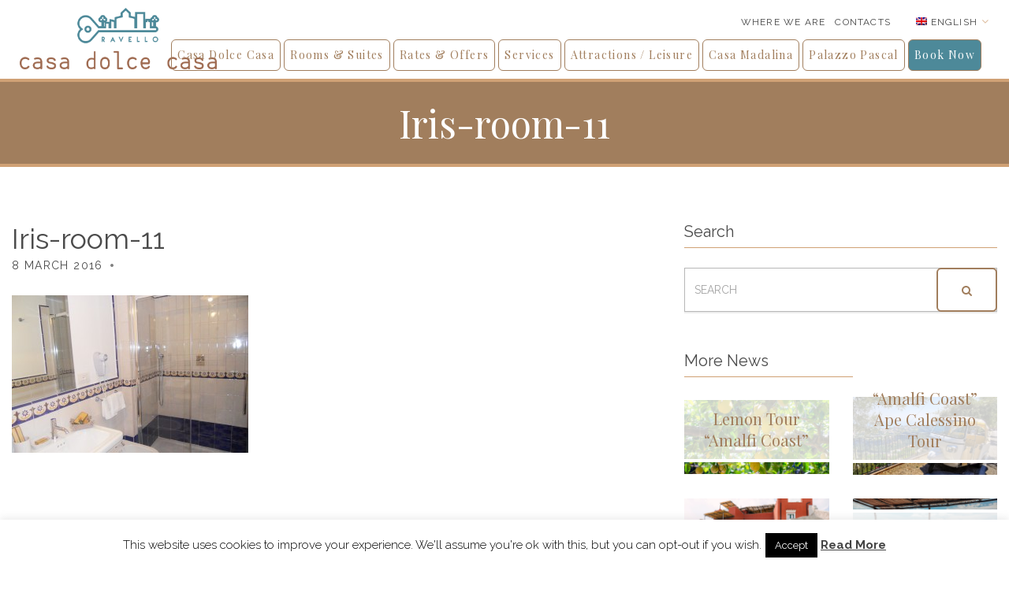

--- FILE ---
content_type: text/html; charset=UTF-8
request_url: https://www.ravelloapartments.com/room/iris/iris-room-11-2-2/
body_size: 10106
content:
<!doctype html>
<html lang="en-US">
<head>
	<meta charset="UTF-8">
	<meta name="viewport" content="width=device-width, initial-scale=1">

		<!--[if lt IE 9]><script src="http://html5shim.googlecode.com/svn/trunk/html5.js"></script><![endif]-->
	<meta name='robots' content='index, follow, max-image-preview:large, max-snippet:-1, max-video-preview:-1' />
<link rel="alternate" hreflang="en-us" href="https://www.ravelloapartments.com/room/iris/iris-room-11-2-2/" />
<link rel="alternate" hreflang="it-it" href="https://www.ravelloapartments.it/iris-room-11-2/" />
<link rel="alternate" hreflang="x-default" href="https://www.ravelloapartments.it/iris-room-11-2/" />

	<!-- This site is optimized with the Yoast SEO plugin v19.13 - https://yoast.com/wordpress/plugins/seo/ -->
	<title>Iris-room-11 - Ravello Apartments</title>
	<link rel="canonical" href="https://www.ravelloapartments.com/room/iris/iris-room-11-2-2/" />
	<meta property="og:locale" content="en_US" />
	<meta property="og:type" content="article" />
	<meta property="og:title" content="Iris-room-11 - Ravello Apartments" />
	<meta property="og:url" content="https://www.ravelloapartments.com/room/iris/iris-room-11-2-2/" />
	<meta property="og:site_name" content="Ravello Apartments" />
	<meta property="og:image" content="https://www.ravelloapartments.com/room/iris/iris-room-11-2-2/" />
	<meta property="og:image:width" content="1920" />
	<meta property="og:image:height" content="1280" />
	<meta property="og:image:type" content="image/jpeg" />
	<meta name="twitter:card" content="summary_large_image" />
	<script type="application/ld+json" class="yoast-schema-graph">{"@context":"https://schema.org","@graph":[{"@type":"WebPage","@id":"https://www.ravelloapartments.com/room/iris/iris-room-11-2-2/","url":"https://www.ravelloapartments.com/room/iris/iris-room-11-2-2/","name":"Iris-room-11 - Ravello Apartments","isPartOf":{"@id":"https://www.ravelloapartments.com/#website"},"primaryImageOfPage":{"@id":"https://www.ravelloapartments.com/room/iris/iris-room-11-2-2/#primaryimage"},"image":{"@id":"https://www.ravelloapartments.com/room/iris/iris-room-11-2-2/#primaryimage"},"thumbnailUrl":"https://www.ravelloapartments.com/wp-content/uploads/2016/02/Iris-room-11.jpg","datePublished":"2016-03-08T15:40:01+00:00","dateModified":"2016-03-08T15:40:01+00:00","breadcrumb":{"@id":"https://www.ravelloapartments.com/room/iris/iris-room-11-2-2/#breadcrumb"},"inLanguage":"en-US","potentialAction":[{"@type":"ReadAction","target":["https://www.ravelloapartments.com/room/iris/iris-room-11-2-2/"]}]},{"@type":"ImageObject","inLanguage":"en-US","@id":"https://www.ravelloapartments.com/room/iris/iris-room-11-2-2/#primaryimage","url":"https://www.ravelloapartments.com/wp-content/uploads/2016/02/Iris-room-11.jpg","contentUrl":"https://www.ravelloapartments.com/wp-content/uploads/2016/02/Iris-room-11.jpg","width":1920,"height":1280},{"@type":"BreadcrumbList","@id":"https://www.ravelloapartments.com/room/iris/iris-room-11-2-2/#breadcrumb","itemListElement":[{"@type":"ListItem","position":1,"name":"Home","item":"https://www.ravelloapartments.com/"},{"@type":"ListItem","position":2,"name":"Iris","item":"https://www.ravelloapartments.com/room/iris/"},{"@type":"ListItem","position":3,"name":"Iris-room-11"}]},{"@type":"WebSite","@id":"https://www.ravelloapartments.com/#website","url":"https://www.ravelloapartments.com/","name":"Ravello Apartments","description":"Your accommodation in Ravello","potentialAction":[{"@type":"SearchAction","target":{"@type":"EntryPoint","urlTemplate":"https://www.ravelloapartments.com/?s={search_term_string}"},"query-input":"required name=search_term_string"}],"inLanguage":"en-US"}]}</script>
	<!-- / Yoast SEO plugin. -->


<link rel='dns-prefetch' href='//www.ravelloapartments.it' />
<link rel='dns-prefetch' href='//maps.googleapis.com' />
<link rel='dns-prefetch' href='//s.w.org' />
<link rel="alternate" type="application/rss+xml" title="Ravello Apartments &raquo; Feed" href="https://www.ravelloapartments.com/feed/" />
<link rel="alternate" type="application/rss+xml" title="Ravello Apartments &raquo; Comments Feed" href="https://www.ravelloapartments.com/comments/feed/" />
<script type="text/javascript">
window._wpemojiSettings = {"baseUrl":"https:\/\/s.w.org\/images\/core\/emoji\/13.1.0\/72x72\/","ext":".png","svgUrl":"https:\/\/s.w.org\/images\/core\/emoji\/13.1.0\/svg\/","svgExt":".svg","source":{"concatemoji":"https:\/\/www.ravelloapartments.com\/wp-includes\/js\/wp-emoji-release.min.js"}};
/*! This file is auto-generated */
!function(e,a,t){var n,r,o,i=a.createElement("canvas"),p=i.getContext&&i.getContext("2d");function s(e,t){var a=String.fromCharCode;p.clearRect(0,0,i.width,i.height),p.fillText(a.apply(this,e),0,0);e=i.toDataURL();return p.clearRect(0,0,i.width,i.height),p.fillText(a.apply(this,t),0,0),e===i.toDataURL()}function c(e){var t=a.createElement("script");t.src=e,t.defer=t.type="text/javascript",a.getElementsByTagName("head")[0].appendChild(t)}for(o=Array("flag","emoji"),t.supports={everything:!0,everythingExceptFlag:!0},r=0;r<o.length;r++)t.supports[o[r]]=function(e){if(!p||!p.fillText)return!1;switch(p.textBaseline="top",p.font="600 32px Arial",e){case"flag":return s([127987,65039,8205,9895,65039],[127987,65039,8203,9895,65039])?!1:!s([55356,56826,55356,56819],[55356,56826,8203,55356,56819])&&!s([55356,57332,56128,56423,56128,56418,56128,56421,56128,56430,56128,56423,56128,56447],[55356,57332,8203,56128,56423,8203,56128,56418,8203,56128,56421,8203,56128,56430,8203,56128,56423,8203,56128,56447]);case"emoji":return!s([10084,65039,8205,55357,56613],[10084,65039,8203,55357,56613])}return!1}(o[r]),t.supports.everything=t.supports.everything&&t.supports[o[r]],"flag"!==o[r]&&(t.supports.everythingExceptFlag=t.supports.everythingExceptFlag&&t.supports[o[r]]);t.supports.everythingExceptFlag=t.supports.everythingExceptFlag&&!t.supports.flag,t.DOMReady=!1,t.readyCallback=function(){t.DOMReady=!0},t.supports.everything||(n=function(){t.readyCallback()},a.addEventListener?(a.addEventListener("DOMContentLoaded",n,!1),e.addEventListener("load",n,!1)):(e.attachEvent("onload",n),a.attachEvent("onreadystatechange",function(){"complete"===a.readyState&&t.readyCallback()})),(n=t.source||{}).concatemoji?c(n.concatemoji):n.wpemoji&&n.twemoji&&(c(n.twemoji),c(n.wpemoji)))}(window,document,window._wpemojiSettings);
</script>
<style type="text/css">
img.wp-smiley,
img.emoji {
	display: inline !important;
	border: none !important;
	box-shadow: none !important;
	height: 1em !important;
	width: 1em !important;
	margin: 0 0.07em !important;
	vertical-align: -0.1em !important;
	background: none !important;
	padding: 0 !important;
}
</style>
	<link rel='stylesheet' id='wp-block-library-css'  href='https://www.ravelloapartments.com/wp-includes/css/dist/block-library/style.min.css' type='text/css' media='all' />
<style id='global-styles-inline-css' type='text/css'>
body{--wp--preset--color--black: #000000;--wp--preset--color--cyan-bluish-gray: #abb8c3;--wp--preset--color--white: #ffffff;--wp--preset--color--pale-pink: #f78da7;--wp--preset--color--vivid-red: #cf2e2e;--wp--preset--color--luminous-vivid-orange: #ff6900;--wp--preset--color--luminous-vivid-amber: #fcb900;--wp--preset--color--light-green-cyan: #7bdcb5;--wp--preset--color--vivid-green-cyan: #00d084;--wp--preset--color--pale-cyan-blue: #8ed1fc;--wp--preset--color--vivid-cyan-blue: #0693e3;--wp--preset--color--vivid-purple: #9b51e0;--wp--preset--gradient--vivid-cyan-blue-to-vivid-purple: linear-gradient(135deg,rgba(6,147,227,1) 0%,rgb(155,81,224) 100%);--wp--preset--gradient--light-green-cyan-to-vivid-green-cyan: linear-gradient(135deg,rgb(122,220,180) 0%,rgb(0,208,130) 100%);--wp--preset--gradient--luminous-vivid-amber-to-luminous-vivid-orange: linear-gradient(135deg,rgba(252,185,0,1) 0%,rgba(255,105,0,1) 100%);--wp--preset--gradient--luminous-vivid-orange-to-vivid-red: linear-gradient(135deg,rgba(255,105,0,1) 0%,rgb(207,46,46) 100%);--wp--preset--gradient--very-light-gray-to-cyan-bluish-gray: linear-gradient(135deg,rgb(238,238,238) 0%,rgb(169,184,195) 100%);--wp--preset--gradient--cool-to-warm-spectrum: linear-gradient(135deg,rgb(74,234,220) 0%,rgb(151,120,209) 20%,rgb(207,42,186) 40%,rgb(238,44,130) 60%,rgb(251,105,98) 80%,rgb(254,248,76) 100%);--wp--preset--gradient--blush-light-purple: linear-gradient(135deg,rgb(255,206,236) 0%,rgb(152,150,240) 100%);--wp--preset--gradient--blush-bordeaux: linear-gradient(135deg,rgb(254,205,165) 0%,rgb(254,45,45) 50%,rgb(107,0,62) 100%);--wp--preset--gradient--luminous-dusk: linear-gradient(135deg,rgb(255,203,112) 0%,rgb(199,81,192) 50%,rgb(65,88,208) 100%);--wp--preset--gradient--pale-ocean: linear-gradient(135deg,rgb(255,245,203) 0%,rgb(182,227,212) 50%,rgb(51,167,181) 100%);--wp--preset--gradient--electric-grass: linear-gradient(135deg,rgb(202,248,128) 0%,rgb(113,206,126) 100%);--wp--preset--gradient--midnight: linear-gradient(135deg,rgb(2,3,129) 0%,rgb(40,116,252) 100%);--wp--preset--duotone--dark-grayscale: url('#wp-duotone-dark-grayscale');--wp--preset--duotone--grayscale: url('#wp-duotone-grayscale');--wp--preset--duotone--purple-yellow: url('#wp-duotone-purple-yellow');--wp--preset--duotone--blue-red: url('#wp-duotone-blue-red');--wp--preset--duotone--midnight: url('#wp-duotone-midnight');--wp--preset--duotone--magenta-yellow: url('#wp-duotone-magenta-yellow');--wp--preset--duotone--purple-green: url('#wp-duotone-purple-green');--wp--preset--duotone--blue-orange: url('#wp-duotone-blue-orange');--wp--preset--font-size--small: 13px;--wp--preset--font-size--medium: 20px;--wp--preset--font-size--large: 36px;--wp--preset--font-size--x-large: 42px;}.has-black-color{color: var(--wp--preset--color--black) !important;}.has-cyan-bluish-gray-color{color: var(--wp--preset--color--cyan-bluish-gray) !important;}.has-white-color{color: var(--wp--preset--color--white) !important;}.has-pale-pink-color{color: var(--wp--preset--color--pale-pink) !important;}.has-vivid-red-color{color: var(--wp--preset--color--vivid-red) !important;}.has-luminous-vivid-orange-color{color: var(--wp--preset--color--luminous-vivid-orange) !important;}.has-luminous-vivid-amber-color{color: var(--wp--preset--color--luminous-vivid-amber) !important;}.has-light-green-cyan-color{color: var(--wp--preset--color--light-green-cyan) !important;}.has-vivid-green-cyan-color{color: var(--wp--preset--color--vivid-green-cyan) !important;}.has-pale-cyan-blue-color{color: var(--wp--preset--color--pale-cyan-blue) !important;}.has-vivid-cyan-blue-color{color: var(--wp--preset--color--vivid-cyan-blue) !important;}.has-vivid-purple-color{color: var(--wp--preset--color--vivid-purple) !important;}.has-black-background-color{background-color: var(--wp--preset--color--black) !important;}.has-cyan-bluish-gray-background-color{background-color: var(--wp--preset--color--cyan-bluish-gray) !important;}.has-white-background-color{background-color: var(--wp--preset--color--white) !important;}.has-pale-pink-background-color{background-color: var(--wp--preset--color--pale-pink) !important;}.has-vivid-red-background-color{background-color: var(--wp--preset--color--vivid-red) !important;}.has-luminous-vivid-orange-background-color{background-color: var(--wp--preset--color--luminous-vivid-orange) !important;}.has-luminous-vivid-amber-background-color{background-color: var(--wp--preset--color--luminous-vivid-amber) !important;}.has-light-green-cyan-background-color{background-color: var(--wp--preset--color--light-green-cyan) !important;}.has-vivid-green-cyan-background-color{background-color: var(--wp--preset--color--vivid-green-cyan) !important;}.has-pale-cyan-blue-background-color{background-color: var(--wp--preset--color--pale-cyan-blue) !important;}.has-vivid-cyan-blue-background-color{background-color: var(--wp--preset--color--vivid-cyan-blue) !important;}.has-vivid-purple-background-color{background-color: var(--wp--preset--color--vivid-purple) !important;}.has-black-border-color{border-color: var(--wp--preset--color--black) !important;}.has-cyan-bluish-gray-border-color{border-color: var(--wp--preset--color--cyan-bluish-gray) !important;}.has-white-border-color{border-color: var(--wp--preset--color--white) !important;}.has-pale-pink-border-color{border-color: var(--wp--preset--color--pale-pink) !important;}.has-vivid-red-border-color{border-color: var(--wp--preset--color--vivid-red) !important;}.has-luminous-vivid-orange-border-color{border-color: var(--wp--preset--color--luminous-vivid-orange) !important;}.has-luminous-vivid-amber-border-color{border-color: var(--wp--preset--color--luminous-vivid-amber) !important;}.has-light-green-cyan-border-color{border-color: var(--wp--preset--color--light-green-cyan) !important;}.has-vivid-green-cyan-border-color{border-color: var(--wp--preset--color--vivid-green-cyan) !important;}.has-pale-cyan-blue-border-color{border-color: var(--wp--preset--color--pale-cyan-blue) !important;}.has-vivid-cyan-blue-border-color{border-color: var(--wp--preset--color--vivid-cyan-blue) !important;}.has-vivid-purple-border-color{border-color: var(--wp--preset--color--vivid-purple) !important;}.has-vivid-cyan-blue-to-vivid-purple-gradient-background{background: var(--wp--preset--gradient--vivid-cyan-blue-to-vivid-purple) !important;}.has-light-green-cyan-to-vivid-green-cyan-gradient-background{background: var(--wp--preset--gradient--light-green-cyan-to-vivid-green-cyan) !important;}.has-luminous-vivid-amber-to-luminous-vivid-orange-gradient-background{background: var(--wp--preset--gradient--luminous-vivid-amber-to-luminous-vivid-orange) !important;}.has-luminous-vivid-orange-to-vivid-red-gradient-background{background: var(--wp--preset--gradient--luminous-vivid-orange-to-vivid-red) !important;}.has-very-light-gray-to-cyan-bluish-gray-gradient-background{background: var(--wp--preset--gradient--very-light-gray-to-cyan-bluish-gray) !important;}.has-cool-to-warm-spectrum-gradient-background{background: var(--wp--preset--gradient--cool-to-warm-spectrum) !important;}.has-blush-light-purple-gradient-background{background: var(--wp--preset--gradient--blush-light-purple) !important;}.has-blush-bordeaux-gradient-background{background: var(--wp--preset--gradient--blush-bordeaux) !important;}.has-luminous-dusk-gradient-background{background: var(--wp--preset--gradient--luminous-dusk) !important;}.has-pale-ocean-gradient-background{background: var(--wp--preset--gradient--pale-ocean) !important;}.has-electric-grass-gradient-background{background: var(--wp--preset--gradient--electric-grass) !important;}.has-midnight-gradient-background{background: var(--wp--preset--gradient--midnight) !important;}.has-small-font-size{font-size: var(--wp--preset--font-size--small) !important;}.has-medium-font-size{font-size: var(--wp--preset--font-size--medium) !important;}.has-large-font-size{font-size: var(--wp--preset--font-size--large) !important;}.has-x-large-font-size{font-size: var(--wp--preset--font-size--x-large) !important;}
</style>
<link rel='stylesheet' id='contact-form-7-css'  href='https://www.ravelloapartments.com/wp-content/plugins/contact-form-7/includes/css/styles.css?ver=5.6.4' type='text/css' media='all' />
<link rel='stylesheet' id='cookie-law-info-css'  href='https://www.ravelloapartments.com/wp-content/plugins/cookie-law-info/legacy/public/css/cookie-law-info-public.css?ver=3.3.9.1' type='text/css' media='all' />
<link rel='stylesheet' id='cookie-law-info-gdpr-css'  href='https://www.ravelloapartments.com/wp-content/plugins/cookie-law-info/legacy/public/css/cookie-law-info-gdpr.css?ver=3.3.9.1' type='text/css' media='all' />
<link rel='stylesheet' id='wpml-legacy-dropdown-0-css'  href='https://www.ravelloapartments.com/wp-content/plugins/sitepress-multilingual-cms/templates/language-switchers/legacy-dropdown/style.min.css?ver=1' type='text/css' media='all' />
<style id='wpml-legacy-dropdown-0-inline-css' type='text/css'>
.wpml-ls-statics-shortcode_actions{background-color:#ffffff;}.wpml-ls-statics-shortcode_actions, .wpml-ls-statics-shortcode_actions .wpml-ls-sub-menu, .wpml-ls-statics-shortcode_actions a {border-color:#cdcdcd;}.wpml-ls-statics-shortcode_actions a, .wpml-ls-statics-shortcode_actions .wpml-ls-sub-menu a, .wpml-ls-statics-shortcode_actions .wpml-ls-sub-menu a:link, .wpml-ls-statics-shortcode_actions li:not(.wpml-ls-current-language) .wpml-ls-link, .wpml-ls-statics-shortcode_actions li:not(.wpml-ls-current-language) .wpml-ls-link:link {color:#444444;background-color:#ffffff;}.wpml-ls-statics-shortcode_actions .wpml-ls-sub-menu a:hover,.wpml-ls-statics-shortcode_actions .wpml-ls-sub-menu a:focus, .wpml-ls-statics-shortcode_actions .wpml-ls-sub-menu a:link:hover, .wpml-ls-statics-shortcode_actions .wpml-ls-sub-menu a:link:focus {color:#000000;background-color:#eeeeee;}.wpml-ls-statics-shortcode_actions .wpml-ls-current-language > a {color:#444444;background-color:#ffffff;}.wpml-ls-statics-shortcode_actions .wpml-ls-current-language:hover>a, .wpml-ls-statics-shortcode_actions .wpml-ls-current-language>a:focus {color:#000000;background-color:#eeeeee;}
</style>
<link rel='stylesheet' id='ci-google-font-css'  href='//fonts.googleapis.com/css?family=Playfair+Display%3A400%2C400italic%2C700%2C700italic%7CRaleway%3A500%2C700%2C400%2C300%2C100%7CGreat+Vibes' type='text/css' media='all' />
<link rel='stylesheet' id='ci-base-css'  href='https://www.ravelloapartments.com/wp-content/themes/itn_ravelloap/css/base.css?ver=1.1.0.004' type='text/css' media='all' />
<link rel='stylesheet' id='flexslider-css'  href='https://www.ravelloapartments.com/wp-content/themes/itn_ravelloap/css/flexslider.css?ver=2.5.0' type='text/css' media='all' />
<link rel='stylesheet' id='mmenu-css'  href='https://www.ravelloapartments.com/wp-content/themes/itn_ravelloap/css/mmenu.css?ver=5.2.0' type='text/css' media='all' />
<link rel='stylesheet' id='font-awesome-css'  href='https://www.ravelloapartments.com/wp-content/themes/itn_ravelloap/panel/components/fontawesome/css/font-awesome.min.css?ver=4.4.0' type='text/css' media='all' />
<link rel='stylesheet' id='weather-icons-css'  href='https://www.ravelloapartments.com/wp-content/themes/itn_ravelloap/css/weather-icons.css?ver=beta1' type='text/css' media='all' />
<link rel='stylesheet' id='magnific-css'  href='https://www.ravelloapartments.com/wp-content/themes/itn_ravelloap/css/magnific.css?ver=1.0.0' type='text/css' media='all' />
<link rel='stylesheet' id='jquery-ui-datepicker-css'  href='https://www.ravelloapartments.com/wp-content/themes/itn_ravelloap/css/jquery-ui-1.10.4.datepicker.min.css?ver=1.10.4' type='text/css' media='all' />
<link rel='stylesheet' id='dropkick-css'  href='https://www.ravelloapartments.com/wp-content/themes/itn_ravelloap/css/dropkick.css?ver=2.1.4' type='text/css' media='all' />
<link rel='stylesheet' id='ci-style-css'  href='https://www.ravelloapartments.com/wp-content/themes/itn_ravelloap/style.css?ver=1.1.0.004' type='text/css' media='all' />
<style id='ci-style-inline-css' type='text/css'>
#ci-hero-2 .widget-wrap { background-image: url(https://www.ravelloapartments.it/wp-content/uploads/2016/02/ravello-panorama-02.jpg);background-repeat: no-repeat; } 

#ci-hero-3 .widget-wrap { background-image: url(https://www.ravelloapartments.it/wp-content/uploads/2016/02/ravello-panorama-02.jpg);background-repeat: no-repeat; } 

</style>
<link rel='stylesheet' id='ci-color-scheme-css'  href='https://www.ravelloapartments.com/wp-content/themes/itn_ravelloap/colors/default.css' type='text/css' media='all' />
<script type='text/javascript' src='https://www.ravelloapartments.com/wp-includes/js/jquery/jquery.min.js?ver=3.6.0' id='jquery-core-js'></script>
<script type='text/javascript' src='https://www.ravelloapartments.com/wp-includes/js/jquery/jquery-migrate.min.js?ver=3.3.2' id='jquery-migrate-js'></script>
<script type='text/javascript' id='cookie-law-info-js-extra'>
/* <![CDATA[ */
var Cli_Data = {"nn_cookie_ids":[],"cookielist":[],"non_necessary_cookies":[],"ccpaEnabled":"","ccpaRegionBased":"","ccpaBarEnabled":"","strictlyEnabled":["necessary","obligatoire"],"ccpaType":"gdpr","js_blocking":"","custom_integration":"","triggerDomRefresh":"","secure_cookies":""};
var cli_cookiebar_settings = {"animate_speed_hide":"500","animate_speed_show":"500","background":"#fff","border":"#444","border_on":"","button_1_button_colour":"#000","button_1_button_hover":"#000000","button_1_link_colour":"#fff","button_1_as_button":"1","button_1_new_win":"","button_2_button_colour":"#333","button_2_button_hover":"#292929","button_2_link_colour":"#444","button_2_as_button":"","button_2_hidebar":"","button_3_button_colour":"#000","button_3_button_hover":"#000000","button_3_link_colour":"#fff","button_3_as_button":"1","button_3_new_win":"","button_4_button_colour":"#000","button_4_button_hover":"#000000","button_4_link_colour":"#fff","button_4_as_button":"1","button_7_button_colour":"#61a229","button_7_button_hover":"#4e8221","button_7_link_colour":"#fff","button_7_as_button":"1","button_7_new_win":"","font_family":"inherit","header_fix":"","notify_animate_hide":"1","notify_animate_show":"","notify_div_id":"#cookie-law-info-bar","notify_position_horizontal":"right","notify_position_vertical":"bottom","scroll_close":"1","scroll_close_reload":"","accept_close_reload":"","reject_close_reload":"","showagain_tab":"","showagain_background":"#fff","showagain_border":"#000","showagain_div_id":"#cookie-law-info-again","showagain_x_position":"100px","text":"#000","show_once_yn":"1","show_once":"10000","logging_on":"","as_popup":"","popup_overlay":"1","bar_heading_text":"","cookie_bar_as":"banner","popup_showagain_position":"bottom-right","widget_position":"left"};
var log_object = {"ajax_url":"https:\/\/www.ravelloapartments.com\/wp-admin\/admin-ajax.php"};
/* ]]> */
</script>
<script type='text/javascript' src='https://www.ravelloapartments.com/wp-content/plugins/cookie-law-info/legacy/public/js/cookie-law-info-public.js?ver=3.3.9.1' id='cookie-law-info-js'></script>
<script type='text/javascript' src='https://www.ravelloapartments.com/wp-content/plugins/sitepress-multilingual-cms/templates/language-switchers/legacy-dropdown/script.min.js?ver=1' id='wpml-legacy-dropdown-0-js'></script>
<script type='text/javascript' src='//maps.googleapis.com/maps/api/js?v=3.5&#038;sensor=false' id='google-maps-js'></script>
<script type='text/javascript' id='wpml-xdomain-data-js-extra'>
/* <![CDATA[ */
var wpml_xdomain_data = {"css_selector":"wpml-ls-item","ajax_url":"https:\/\/www.ravelloapartments.com\/wp-admin\/admin-ajax.php","current_lang":"en","_nonce":"857e54e5c0"};
/* ]]> */
</script>
<script type='text/javascript' src='https://www.ravelloapartments.com/wp-content/plugins/sitepress-multilingual-cms/res/js/xdomain-data.js?ver=474000' id='wpml-xdomain-data-js'></script>
<link rel="https://api.w.org/" href="https://www.ravelloapartments.com/wp-json/" /><link rel="alternate" type="application/json" href="https://www.ravelloapartments.com/wp-json/wp/v2/media/1608" /><link rel="EditURI" type="application/rsd+xml" title="RSD" href="https://www.ravelloapartments.com/xmlrpc.php?rsd" />
<link rel="wlwmanifest" type="application/wlwmanifest+xml" href="https://www.ravelloapartments.com/wp-includes/wlwmanifest.xml" /> 
<link rel='shortlink' href='https://www.ravelloapartments.com/?p=1608' />
<link rel="alternate" type="application/json+oembed" href="https://www.ravelloapartments.com/wp-json/oembed/1.0/embed?url=https%3A%2F%2Fwww.ravelloapartments.com%2Froom%2Firis%2Firis-room-11-2-2%2F" />
<link rel="alternate" type="text/xml+oembed" href="https://www.ravelloapartments.com/wp-json/oembed/1.0/embed?url=https%3A%2F%2Fwww.ravelloapartments.com%2Froom%2Firis%2Firis-room-11-2-2%2F&#038;format=xml" />
<meta name="generator" content="WPML ver:4.7.4 stt:1,27;" />
<link rel="shortcut icon" type="image/x-icon" href="https://www.ravelloapartments.it/wp-content/themes/itn_ravelloap/panel/img/favicon.ico" /><link rel="apple-touch-icon" href="https://www.ravelloapartments.it/wp-content/themes/itn_ravelloap/panel/img/apple-touch-icon.png" /><link rel="apple-touch-icon" sizes="72x72" href="https://www.ravelloapartments.it/wp-content/themes/itn_ravelloap/panel/img/apple-touch-icon-72x72.png" /><link rel="apple-touch-icon" sizes="114x114" href="https://www.ravelloapartments.it/wp-content/themes/itn_ravelloap/panel/img/apple-touch-icon-72x72.png" /><link rel="pingback" href="https://www.ravelloapartments.com/xmlrpc.php" /><link rel="icon" href="https://www.ravelloapartments.com/wp-content/uploads/2019/12/ravello-apartments-icona-100x100.png" sizes="32x32" />
<link rel="icon" href="https://www.ravelloapartments.com/wp-content/uploads/2019/12/ravello-apartments-icona-300x300.png" sizes="192x192" />
<link rel="apple-touch-icon" href="https://www.ravelloapartments.com/wp-content/uploads/2019/12/ravello-apartments-icona-300x300.png" />
<meta name="msapplication-TileImage" content="https://www.ravelloapartments.com/wp-content/uploads/2019/12/ravello-apartments-icona-300x300.png" />
			</head>
<body class="attachment attachment-template-default single single-attachment postid-1608 attachmentid-1608 attachment-jpeg ci-sunresort ci-sunresort-1-1-0-004 ci-scheme-default">
<div id="page">
	<div id="mobile-bar">
		<a class="menu-trigger" href="#mobilemenu"><i class="fa fa-bars"></i></a>
		<p class="mob-title">Ravello Apartments</p>
	</div>

	<header class="header header-alt">
	<div class="top-head">
		<div class="container">
			<div class="row">
				<div class="col-xs-12">
					<div class="head-right">
						
						<ul class="navigation header-nav">
						<li id="menu-item-701" class="menu-item menu-item-type-post_type menu-item-object-page menu-item-701"><a href="https://www.ravelloapartments.com/where-we-are/">Where we are</a></li>
<li id="menu-item-702" class="menu-item menu-item-type-post_type menu-item-object-page menu-item-702"><a href="https://www.ravelloapartments.com/contacts/">Contacts</a></li>
						</ul>
						
						<aside id="icl_lang_sel_widget-2" class="widget group widget_icl_lang_sel_widget">
<div
	 class="wpml-ls-sidebars-head-right wpml-ls wpml-ls-legacy-dropdown js-wpml-ls-legacy-dropdown" id="lang_sel">
	<ul>

		<li tabindex="0" class="wpml-ls-slot-head-right wpml-ls-item wpml-ls-item-en wpml-ls-current-language wpml-ls-first-item wpml-ls-item-legacy-dropdown">
			<a href="#" class="js-wpml-ls-item-toggle wpml-ls-item-toggle lang_sel_sel icl-en">
                            <img
            class="wpml-ls-flag iclflag"
            src="https://www.ravelloapartments.com/wp-content/plugins/sitepress-multilingual-cms/res/flags/en.png"
            alt=""
            
            
    /><span class="wpml-ls-native icl_lang_sel_native">English</span></a>

			<ul class="wpml-ls-sub-menu">
				
					<li class="icl-it wpml-ls-slot-head-right wpml-ls-item wpml-ls-item-it wpml-ls-last-item">
						<a href="https://www.ravelloapartments.it/iris-room-11-2/" class="wpml-ls-link">
                                        <img
            class="wpml-ls-flag iclflag"
            src="https://www.ravelloapartments.com/wp-content/plugins/sitepress-multilingual-cms/res/flags/it.png"
            alt=""
            
            
    /><span class="wpml-ls-native icl_lang_sel_native" lang="it">Italiano</span></a>
					</li>

							</ul>

		</li>

	</ul>
</div>
</aside>					</div>
				</div>
			</div>
		</div>

	</div>

	<div class="container">
		<div class="row">
			<div class="col-xs-12">
				<nav class="nav">
					<div class="logo-wrap">
						<h1 class="site-logo"><a href="https://www.ravelloapartments.com"><img src="https://www.ravelloapartments.it/wp-content/uploads/2020/02/header_logo_casa_dolce_casa.png" alt="Ravello Apartments" /></a></h1>											</div>
					
					<ul class="navigation right-nav">
					<li id="menu-item-239" class="menu-item menu-item-type-post_type menu-item-object-page menu-item-home menu-item-239"><a href="https://www.ravelloapartments.com/">Casa Dolce Casa</a></li>
<li id="menu-item-1209" class="menu-item menu-item-type-taxonomy menu-item-object-room_accommodation menu-item-1209"><a href="https://www.ravelloapartments.com/accommodation/casa-dolce-casa-en/">Rooms &amp; Suites</a></li>
<li id="menu-item-243" class="menu-item menu-item-type-post_type menu-item-object-page menu-item-243"><a href="https://www.ravelloapartments.com/rates-and-offers/">Rates &#038; Offers</a></li>
<li id="menu-item-244" class="menu-item menu-item-type-post_type menu-item-object-page menu-item-244"><a href="https://www.ravelloapartments.com/services/">Services</a></li>
<li id="menu-item-240" class="menu-item menu-item-type-post_type menu-item-object-page menu-item-240"><a href="https://www.ravelloapartments.com/attractions-leisure/">Attractions / Leisure</a></li>
<li id="menu-item-13753" class="menu-item menu-item-type-taxonomy menu-item-object-room_accommodation menu-item-13753"><a href="https://www.ravelloapartments.com/accommodation/casa-madalina-en/">Casa Madalina</a></li>
<li id="menu-item-413" class="menu-item menu-item-type-custom menu-item-object-custom menu-item-413"><a href="/accommodation/palazzo-pascal-en/?lang=en">Palazzo Pascal</a></li>
<li id="menu-item-6828" class="nav-btn-book menu-item menu-item-type-custom menu-item-object-custom menu-item-6828"><a href="https://booking.roomcloud.net/be/se2/hotel.jsp?hotel=10985&#038;lang=en">Book Now</a></li>
					</ul>		
					<div id="mobilemenu"><ul></ul></div>
				</nav>
			</div>
		</div>
	</div>
</header>

	<div class="page-hero" style="background-color: #a17e5d; ">
	<h2 class="hero-title">
		Iris-room-11	</h2>
</div>

<main class="main">
	<div class="container">
		<div class="row">
			<div class="col-md-8 col-sm-7">
									<article id="entry-1608" class="entry post-1608 attachment type-attachment status-inherit hentry">
						<h1 class="entry-title">
							Iris-room-11						</h1>

						<div class="entry-meta">
							<time class="entry-time" datetime="2016-03-08T16:40:01+01:00">8 March 2016</time>

							<span class="entry-categories">
															</span>
						</div>

						
						<div class="entry-content">
							<p class="attachment"><a href='https://www.ravelloapartments.com/wp-content/uploads/2016/02/Iris-room-11.jpg'><img width="300" height="200" src="https://www.ravelloapartments.com/wp-content/uploads/2016/02/Iris-room-11-300x200.jpg" class="attachment-medium size-medium" alt="" loading="lazy" srcset="https://www.ravelloapartments.com/wp-content/uploads/2016/02/Iris-room-11-300x200.jpg 300w, https://www.ravelloapartments.com/wp-content/uploads/2016/02/Iris-room-11-768x512.jpg 768w, https://www.ravelloapartments.com/wp-content/uploads/2016/02/Iris-room-11-1024x683.jpg 1024w, https://www.ravelloapartments.com/wp-content/uploads/2016/02/Iris-room-11.jpg 1920w" sizes="(max-width: 300px) 100vw, 300px" /></a></p>
													</div>
					</article>

					
							</div>

			<div class="col-md-4 col-sm-5">
				<div class="sidebar">
	<aside id="search-2" class="widget group widget_search"><h3 class="widget-title">Search</h3><form action="https://www.ravelloapartments.com/" class="searchform" method="get" role="search">
	<div>
		<label for="s" class="screen-reader-text">Search for:</label>
		<input type="text" placeholder="Search" id="s" name="s" value="">
		<button class="searchsubmit" type="submit"><i class="fa fa-search"></i></button>
	</div>
</form></aside><aside id="ci-latest-posts-4" class="widget group widget_ci-latest-posts">		<div class="widget-wrap " >

			
			<div class="row">
				<div class="col-xs-12">
					<h3 class="widget-title">More News</h3>
									</div>
			</div>

			<div class="row row-joined item-list">
										<div class="col-xs-12 col-sm-6">
							<div class="item post-14633 post type-post status-publish format-standard has-post-thumbnail hentry category-offers">
	<a href="https://www.ravelloapartments.com/amalfi-coastlemon-tour/">
		<img width="750" height="402" src="https://www.ravelloapartments.com/wp-content/uploads/2023/03/lemon_tour_amalfi_coast-1.jpg" class="attachment-ci_gallery size-ci_gallery wp-post-image" alt="" loading="lazy" srcset="https://www.ravelloapartments.com/wp-content/uploads/2023/03/lemon_tour_amalfi_coast-1.jpg 750w, https://www.ravelloapartments.com/wp-content/uploads/2023/03/lemon_tour_amalfi_coast-1-300x161.jpg 300w" sizes="(max-width: 750px) 100vw, 750px" />
		<div class="item-details">
			<p class="item-title">Lemon Tour &#8220;Amalfi Coast&#8221;</p>
		</div>
	</a>
</div>
						</div>
												<div class="col-xs-12 col-sm-6">
							<div class="item post-14621 post type-post status-publish format-standard has-post-thumbnail hentry category-offers">
	<a href="https://www.ravelloapartments.com/ape-calessino-tour/">
		<img width="749" height="403" src="https://www.ravelloapartments.com/wp-content/uploads/2023/03/Ape-Calessino-Tour.jpg" class="attachment-ci_gallery size-ci_gallery wp-post-image" alt="" loading="lazy" srcset="https://www.ravelloapartments.com/wp-content/uploads/2023/03/Ape-Calessino-Tour.jpg 749w, https://www.ravelloapartments.com/wp-content/uploads/2023/03/Ape-Calessino-Tour-300x161.jpg 300w" sizes="(max-width: 749px) 100vw, 749px" />
		<div class="item-details">
			<p class="item-title">&#8220;Amalfi Coast&#8221; Ape Calessino Tour</p>
		</div>
	</a>
</div>
						</div>
												<div class="col-xs-12 col-sm-6">
							<div class="item post-1981 post type-post status-publish format-standard has-post-thumbnail hentry category-offers">
	<a href="https://www.ravelloapartments.com/book-your-event/">
		<img width="750" height="460" src="https://www.ravelloapartments.com/wp-content/uploads/2019/05/Wedding-3-750x460.jpg" class="attachment-ci_gallery size-ci_gallery wp-post-image" alt="" loading="lazy" />
		<div class="item-details">
			<p class="item-title">Book your Event</p>
		</div>
	</a>
</div>
						</div>
												<div class="col-xs-12 col-sm-6">
							<div class="item post-1983 post type-post status-publish format-standard has-post-thumbnail hentry category-offers">
	<a href="https://www.ravelloapartments.com/book-your-wine-testing/">
		<img width="750" height="460" src="https://www.ravelloapartments.com/wp-content/uploads/2019/05/IMG-20180619-WA0021-750x460.jpeg" class="attachment-ci_gallery size-ci_gallery wp-post-image" alt="" loading="lazy" srcset="https://www.ravelloapartments.com/wp-content/uploads/2019/05/IMG-20180619-WA0021-750x460.jpeg 750w, https://www.ravelloapartments.com/wp-content/uploads/2019/05/IMG-20180619-WA0021-1600x980.jpeg 1600w" sizes="(max-width: 750px) 100vw, 750px" />
		<div class="item-details">
			<p class="item-title">Book your Wine Tasting</p>
		</div>
	</a>
</div>
						</div>
												<div class="col-xs-12 col-sm-6">
							<div class="item post-1986 post type-post status-publish format-standard has-post-thumbnail hentry category-offers">
	<a href="https://www.ravelloapartments.com/book-your-cooking-class/">
		<img width="750" height="460" src="https://www.ravelloapartments.com/wp-content/uploads/2019/05/NonnaMariaCookingClass-Amalfi-Coast-750x460.jpg" class="attachment-ci_gallery size-ci_gallery wp-post-image" alt="" loading="lazy" />
		<div class="item-details">
			<p class="item-title">Book your Cooking Class</p>
		</div>
	</a>
</div>
						</div>
												<div class="col-xs-12 col-sm-6">
							<div class="item post-302 post type-post status-publish format-standard has-post-thumbnail hentry category-offers">
	<a href="https://www.ravelloapartments.com/make-a-present/">
		<img width="750" height="460" src="https://www.ravelloapartments.com/wp-content/uploads/2016/02/regalo-750x460.jpg" class="attachment-ci_gallery size-ci_gallery wp-post-image" alt="" loading="lazy" />
		<div class="item-details">
			<p class="item-title">Make a Present</p>
		</div>
	</a>
</div>
						</div>
												<div class="col-xs-12 col-sm-6">
							<div class="item post-300 post type-post status-publish format-standard has-post-thumbnail hentry category-offers">
	<a href="https://www.ravelloapartments.com/honey-moon/">
		<img width="750" height="460" src="https://www.ravelloapartments.com/wp-content/uploads/2016/02/IMG-20160703-WA0010-e1500818299906-750x460.jpeg" class="attachment-ci_gallery size-ci_gallery wp-post-image" alt="" loading="lazy" />
		<div class="item-details">
			<p class="item-title">Honey Moon</p>
		</div>
	</a>
</div>
						</div>
												<div class="col-xs-12 col-sm-6">
							<div class="item post-293 post type-post status-publish format-standard has-post-thumbnail hentry category-offers">
	<a href="https://www.ravelloapartments.com/early-bird-reservation/">
		<img width="750" height="460" src="https://www.ravelloapartments.com/wp-content/uploads/2016/02/prenotazione-750x460.jpg" class="attachment-ci_gallery size-ci_gallery wp-post-image" alt="" loading="lazy" />
		<div class="item-details">
			<p class="item-title">Early Bird reservation</p>
		</div>
	</a>
</div>
						</div>
												<div class="col-xs-12 col-sm-6">
							<div class="item post-287 post type-post status-publish format-standard has-post-thumbnail hentry category-offers">
	<a href="https://www.ravelloapartments.com/relaxing-massage/">
		<img width="750" height="460" src="https://www.ravelloapartments.com/wp-content/uploads/2016/02/masaggio-750x460.jpg" class="attachment-ci_gallery size-ci_gallery wp-post-image" alt="" loading="lazy" />
		<div class="item-details">
			<p class="item-title">Relaxing massage</p>
		</div>
	</a>
</div>
						</div>
												<div class="col-xs-12 col-sm-6">
							<div class="item post-281 post type-post status-publish format-standard has-post-thumbnail hentry category-offers">
	<a href="https://www.ravelloapartments.com/romantic-dinner/">
		<img width="750" height="460" src="https://www.ravelloapartments.com/wp-content/uploads/2020/05/palazzo-pascal005-750x460.jpg" class="attachment-ci_gallery size-ci_gallery wp-post-image" alt="" loading="lazy" />
		<div class="item-details">
			<p class="item-title">Romantic Dinner</p>
		</div>
	</a>
</div>
						</div>
												<div class="col-xs-12 col-sm-6">
							<div class="item post-273 post type-post status-publish format-standard has-post-thumbnail hentry category-offers">
	<a href="https://www.ravelloapartments.com/romantic-sunset-by-boat/">
		<img width="750" height="460" src="https://www.ravelloapartments.com/wp-content/uploads/2016/02/tramonto-romantico-amalfi-1-750x460.jpg" class="attachment-ci_gallery size-ci_gallery wp-post-image" alt="" loading="lazy" />
		<div class="item-details">
			<p class="item-title">Romantic Sunset by boat</p>
		</div>
	</a>
</div>
						</div>
												<div class="col-xs-12 col-sm-6">
							<div class="item post-267 post type-post status-publish format-standard has-post-thumbnail hentry category-offers">
	<a href="https://www.ravelloapartments.com/transfer/">
		<img width="750" height="460" src="https://www.ravelloapartments.com/wp-content/uploads/2016/02/transfer-750x460.jpg" class="attachment-ci_gallery size-ci_gallery wp-post-image" alt="" loading="lazy" />
		<div class="item-details">
			<p class="item-title">Transfers &#038; Excursions</p>
		</div>
	</a>
</div>
						</div>
									</div>

			
		</div>
		</aside></div>
			</div>
		</div>
	</div>
</main>

	

	<footer class="footer">
		<div class="container">
			<div class="row">
				<div class="col-md-6 col-md-push-3 col-sm-8 col-sm-push-2 col-xs-12">
					<aside id="custom_html-2" class="widget_text widget group widget_custom_html"><div class="textwidget custom-html-widget"><div class="row">
	<div class="col-md-6">
		

<p><a href="https://www.ceramichedarte.com"><img src="https://www.ravelloapartments.it/wp-content/uploads/2019/05/pascal-logo-web-1.jpg" alt="Italian Ceramic shop"  title="Ceramiche d'Arte Ravello" style="width: 170px;" /></a></p>
	</div>
	<div class="col-md-6">
		<p><a href="https://palazzopascal.it/"><img src=" https://www.ravelloapartments.it/wp-content/uploads/2019/05/logo-palazzo-pascal-5-stelle-1-e1558856417740.jpg" alt="Albergo Diffuso 5 stelle"  title="Palazzo Pascal - Ravello" style="width: 180px;" /></a></p>
	</div>
</div></div></aside><aside id="text-3" class="widget group widget_text">			<div class="textwidget"><p>&#8212; &#8212;</p>
<p>Phone: <a href="tel:+39089 9355408">+ 39 089 9355408 </a><br />
Mob/WhatsApp:  <a href="https://wa.me/+393392504305">+ 39 339 250 4305</a></p>
</div>
		</aside><aside id="text-7" class="widget group widget_text">			<div class="textwidget"><a href="https://www.ravelloapartments.it/booking-conditions">Booking Conditions</a> - <a href="https://www.ravelloapartments.it/privacy-and-cookie-policy">Privacy and Cookie Policy</a></div>
		</aside>
					<div class="footer-text"><a href="https://www.ravelloapartments.it">Casa Dolce Casa</a>  -  © PASCAL S.r.l.   -   Via Roma 22,  84010 Ravello (SA)  -  P.I. 04966480651  -  <a href="mailto:info@casadolcecasaravello.it">info@casadolcecasaravello.it</a>
   | Powered by <a href="https://www.amalfiweb.it/"><b>AMALFIWEB</b></a></div>
				</div>
			</div>
		</div>
	</footer>

</div> <!-- #page -->

<!--googleoff: all--><div id="cookie-law-info-bar" data-nosnippet="true"><span>This website uses cookies to improve your experience. We'll assume you're ok with this, but you can opt-out if you wish.<a role='button' data-cli_action="accept" id="cookie_action_close_header" class="medium cli-plugin-button cli-plugin-main-button cookie_action_close_header cli_action_button wt-cli-accept-btn">Accept</a> <a href="http://www.ravelloapartments.com/privacy-and-cookie-policy/" id="CONSTANT_OPEN_URL" target="_blank" class="cli-plugin-main-link">Read More</a></span></div><div id="cookie-law-info-again" data-nosnippet="true"><span id="cookie_hdr_showagain">Privacy &amp; Cookies Policy</span></div><div class="cli-modal" data-nosnippet="true" id="cliSettingsPopup" tabindex="-1" role="dialog" aria-labelledby="cliSettingsPopup" aria-hidden="true">
  <div class="cli-modal-dialog" role="document">
	<div class="cli-modal-content cli-bar-popup">
		  <button type="button" class="cli-modal-close" id="cliModalClose">
			<svg class="" viewBox="0 0 24 24"><path d="M19 6.41l-1.41-1.41-5.59 5.59-5.59-5.59-1.41 1.41 5.59 5.59-5.59 5.59 1.41 1.41 5.59-5.59 5.59 5.59 1.41-1.41-5.59-5.59z"></path><path d="M0 0h24v24h-24z" fill="none"></path></svg>
			<span class="wt-cli-sr-only">Close</span>
		  </button>
		  <div class="cli-modal-body">
			<div class="cli-container-fluid cli-tab-container">
	<div class="cli-row">
		<div class="cli-col-12 cli-align-items-stretch cli-px-0">
			<div class="cli-privacy-overview">
				<h4>Privacy Overview</h4>				<div class="cli-privacy-content">
					<div class="cli-privacy-content-text">This website uses cookies to improve your experience while you navigate through the website. Out of these, the cookies that are categorized as necessary are stored on your browser as they are essential for the working of basic functionalities of the website. We also use third-party cookies that help us analyze and understand how you use this website. These cookies will be stored in your browser only with your consent. You also have the option to opt-out of these cookies. But opting out of some of these cookies may affect your browsing experience.</div>
				</div>
				<a class="cli-privacy-readmore" aria-label="Show more" role="button" data-readmore-text="Show more" data-readless-text="Show less"></a>			</div>
		</div>
		<div class="cli-col-12 cli-align-items-stretch cli-px-0 cli-tab-section-container">
												<div class="cli-tab-section">
						<div class="cli-tab-header">
							<a role="button" tabindex="0" class="cli-nav-link cli-settings-mobile" data-target="necessary" data-toggle="cli-toggle-tab">
								Necessary							</a>
															<div class="wt-cli-necessary-checkbox">
									<input type="checkbox" class="cli-user-preference-checkbox"  id="wt-cli-checkbox-necessary" data-id="checkbox-necessary" checked="checked"  />
									<label class="form-check-label" for="wt-cli-checkbox-necessary">Necessary</label>
								</div>
								<span class="cli-necessary-caption">Always Enabled</span>
													</div>
						<div class="cli-tab-content">
							<div class="cli-tab-pane cli-fade" data-id="necessary">
								<div class="wt-cli-cookie-description">
									Necessary cookies are absolutely essential for the website to function properly. This category only includes cookies that ensures basic functionalities and security features of the website. These cookies do not store any personal information.								</div>
							</div>
						</div>
					</div>
																	<div class="cli-tab-section">
						<div class="cli-tab-header">
							<a role="button" tabindex="0" class="cli-nav-link cli-settings-mobile" data-target="non-necessary" data-toggle="cli-toggle-tab">
								Non-necessary							</a>
															<div class="cli-switch">
									<input type="checkbox" id="wt-cli-checkbox-non-necessary" class="cli-user-preference-checkbox"  data-id="checkbox-non-necessary" checked='checked' />
									<label for="wt-cli-checkbox-non-necessary" class="cli-slider" data-cli-enable="Enabled" data-cli-disable="Disabled"><span class="wt-cli-sr-only">Non-necessary</span></label>
								</div>
													</div>
						<div class="cli-tab-content">
							<div class="cli-tab-pane cli-fade" data-id="non-necessary">
								<div class="wt-cli-cookie-description">
									Any cookies that may not be particularly necessary for the website to function and is used specifically to collect user personal data via analytics, ads, other embedded contents are termed as non-necessary cookies. It is mandatory to procure user consent prior to running these cookies on your website.								</div>
							</div>
						</div>
					</div>
										</div>
	</div>
</div>
		  </div>
		  <div class="cli-modal-footer">
			<div class="wt-cli-element cli-container-fluid cli-tab-container">
				<div class="cli-row">
					<div class="cli-col-12 cli-align-items-stretch cli-px-0">
						<div class="cli-tab-footer wt-cli-privacy-overview-actions">
						
															<a id="wt-cli-privacy-save-btn" role="button" tabindex="0" data-cli-action="accept" class="wt-cli-privacy-btn cli_setting_save_button wt-cli-privacy-accept-btn cli-btn">SAVE &amp; ACCEPT</a>
													</div>
						
					</div>
				</div>
			</div>
		</div>
	</div>
  </div>
</div>
<div class="cli-modal-backdrop cli-fade cli-settings-overlay"></div>
<div class="cli-modal-backdrop cli-fade cli-popupbar-overlay"></div>
<!--googleon: all--><script type='text/javascript' src='https://www.ravelloapartments.com/wp-content/plugins/contact-form-7/includes/swv/js/index.js?ver=5.6.4' id='swv-js'></script>
<script type='text/javascript' id='contact-form-7-js-extra'>
/* <![CDATA[ */
var wpcf7 = {"api":{"root":"https:\/\/www.ravelloapartments.com\/wp-json\/","namespace":"contact-form-7\/v1"}};
/* ]]> */
</script>
<script type='text/javascript' src='https://www.ravelloapartments.com/wp-content/plugins/contact-form-7/includes/js/index.js?ver=5.6.4' id='contact-form-7-js'></script>
<script type='text/javascript' id='zerospam-davidwalsh-js-extra'>
/* <![CDATA[ */
var ZeroSpamDavidWalsh = {"key":"r5Pc0","selectors":""};
/* ]]> */
</script>
<script type='text/javascript' src='https://www.ravelloapartments.com/wp-content/plugins/zero-spam/modules/davidwalsh/assets/js/davidwalsh.js?ver=5.5.7' id='zerospam-davidwalsh-js'></script>
<script type='text/javascript' src='https://www.ravelloapartments.com/wp-includes/js/comment-reply.min.js' id='comment-reply-js'></script>
<script type='text/javascript' src='https://www.ravelloapartments.com/wp-includes/js/jquery/ui/core.min.js?ver=1.13.1' id='jquery-ui-core-js'></script>
<script type='text/javascript' src='https://www.ravelloapartments.com/wp-includes/js/jquery/ui/datepicker.min.js?ver=1.13.1' id='jquery-ui-datepicker-js'></script>
<script type='text/javascript' id='jquery-ui-datepicker-js-after'>
jQuery(function(jQuery){jQuery.datepicker.setDefaults({"closeText":"Close","currentText":"Today","monthNames":["January","February","March","April","May","June","July","August","September","October","November","December"],"monthNamesShort":["Jan","Feb","Mar","Apr","May","Jun","Jul","Aug","Sep","Oct","Nov","Dec"],"nextText":"Next","prevText":"Previous","dayNames":["Sunday","Monday","Tuesday","Wednesday","Thursday","Friday","Saturday"],"dayNamesShort":["Sun","Mon","Tue","Wed","Thu","Fri","Sat"],"dayNamesMin":["S","M","T","W","T","F","S"],"dateFormat":"d MM yy","firstDay":1,"isRTL":false});});
</script>
<script type='text/javascript' src='https://www.ravelloapartments.com/wp-content/themes/itn_ravelloap/js/superfish.js?ver=1.7.5' id='superfish-js'></script>
<script type='text/javascript' src='https://www.ravelloapartments.com/wp-content/themes/itn_ravelloap/js/jquery.mmenu.min.all.js?ver=5.2.0' id='mmenu-js'></script>
<script type='text/javascript' src='https://www.ravelloapartments.com/wp-content/themes/itn_ravelloap/js/jquery.flexslider.js?ver=2.5.0' id='flexslider-js'></script>
<script type='text/javascript' src='https://www.ravelloapartments.com/wp-content/themes/itn_ravelloap/js/isotope.pkgd.js?ver=2.2.0' id='isotope-js'></script>
<script type='text/javascript' src='https://www.ravelloapartments.com/wp-content/themes/itn_ravelloap/js/placeholders.js?ver=4.0.1' id='placeholders-js'></script>
<script type='text/javascript' src='https://www.ravelloapartments.com/wp-content/themes/itn_ravelloap/js/dropkick.2.1.4.min.js?ver=2.1.4' id='dropkick-js'></script>
<script type='text/javascript' src='https://www.ravelloapartments.com/wp-content/themes/itn_ravelloap/js/jquery.parallax-1.1.3.js?ver=1.1.3' id='parallax-js'></script>
<script type='text/javascript' src='https://www.ravelloapartments.com/wp-content/themes/itn_ravelloap/js/jquery.fitvids.js?ver=1.1' id='fitVids-js'></script>
<script type='text/javascript' src='https://www.ravelloapartments.com/wp-content/themes/itn_ravelloap/js/jquery.magnific-popup.js?ver=1.0.0' id='magnific-js'></script>
<script type='text/javascript' src='https://www.ravelloapartments.com/wp-content/themes/itn_ravelloap/js/scripts.js?ver=1.1.0.004' id='ci-front-scripts-js'></script>
<script type='text/javascript' id='jquery-ui-datepicker-localize-js-extra'>
/* <![CDATA[ */
var jquidp = {"langCode":"en_US","prevText":"Previous","nextText":"Next","closeText":"Close","currentText":"Today","monthNames":["January","February","March","April","May","June","July","August","September","October","November","December"],"monthNamesShort":["Jan","Feb","Mar","Apr","May","Jun","Jul","Aug","Sep","Oct","Nov","Dec"],"dayNames":["Sunday","Monday","Tuesday","Wednesday","Thursday","Friday","Saturday"],"dayNamesShort":["Sun","Mon","Tue","Wed","Thu","Fri","Sat"],"dayNamesMin":["S","M","T","W","T","F","S"],"dateFormat":"d MM yy","firstDay":"1","isRTL":""};
/* ]]> */
</script>
<script type='text/javascript' src='https://www.ravelloapartments.com/wp-content/themes/itn_ravelloap/panel/scripts/jquery.ui.datepicker.localize.js?ver=1.0' id='jquery-ui-datepicker-localize-js'></script>
<script type='text/javascript' src='https://www.ravelloapartments.com/wp-content/themes/itn_ravelloap/panel/components/retinajs/dist/retina.js?ver=1.3.0' id='retinajs-js'></script>
<script type="text/javascript">jQuery(".wpcf7-form").ZeroSpamDavidWalsh();</script>
</body>
</html>


--- FILE ---
content_type: text/css
request_url: https://www.ravelloapartments.com/wp-content/themes/itn_ravelloap/style.css?ver=1.1.0.004
body_size: 17905
content:
@charset "UTF-8";
/*
Theme Name: ITN Ravello Apartments
Theme URI: http://www.itncentral.com/
Author: ITN S.r.l. - Mario Acunto
Author URI: http://www.itncentral.com
Description: Tema Wordpress per Ravello Apartments
Version: 1.1.0.004
License: GNU General Public License v2
License URI: http://www.gnu.org/licenses/gpl-2.0.html
*/
/* -----------------------------------------
	Table of Contents
--------------------------------------------

.. 01. General
.. 02. Main Navigation
.. 03. Header
.. 04. Modules
.. 05. Footer
.. 06. Comments
.. 07. Widgets Styling
.. 08. WordPress defaults
.. 09. Mobile Menu
.. 10. External Plugins
.. 11. Global Mediaqueries

*/
/* -----------------------------------------
	01. General
----------------------------------------- */
/* Override base
=================================== */
.container {
  width: 100%;
  max-width: 1900px;
}


/* Basic Typography
=================================== */
body {
  line-height: 1.875;
  font-size: 16px;
  color: #4b4b4b;
  font-family: "Raleway", sans-serif;
  -webkit-font-smoothing: antialiased;
  -moz-osx-font-smoothing: grayscale;
  background-color: #FFF;
}

h1, h2, h3, h4, h5, h6 {
  line-height: normal;
  margin: 0 0 25px 0;
  -ms-word-wrap: break-word;
  word-wrap: break-word;
  font-weight: 400;
}

h1 {
  font-size: 40px;
}

h2 {
  font-size: 36px;
}

h3 {
  font-size: 30px;
}

h4 {
  font-size: 24px;
}

h5 {
  font-size: 20px;
}

h6 {
  font-size: 16px;
}

p {
  margin: 0 0 20px 0;
}

img {
  display: inline-block;
  vertical-align: middle;
  max-width: 100%;
  height: auto;
}

a {
  transition: color 0.18s ease, background-color 0.18s ease, border-color 0.18s ease;
  outline: none;
  color: #479ce5;
  text-decoration: none;
}
a:hover, a:focus {
  color: #74b4eb;
  outline: none;
  text-decoration: none;
}
a:active {
  outline: none;
}

.group:before, .group:after {
  content: " ";
  /* 1 */
  display: table;
  /* 2 */
}
.group:after {
  clear: both;
}

/* General Element Styling
=================================== */
/* Reset figure margin from normalize.css */
figure {
  margin: 0;
}

/* Lists */
ul, ol {
  padding-left: 20px;
}

ul {
  list-style: disc;
}

ol {
  list-style: decimal;
}

dl {
  margin: 0 0 20px;
}

dt {
  font-weight: bold;
}

dd {
  margin: 0 0 15px;
}

/* Blockquotes */
blockquote {
  margin: 20px 0;
  padding-left: 15px;
  border-left: 3px solid #ccc;
  font-size: 17px;
  font-weight: 300;
}
blockquote cite {
  display: block;
  font-weight: bold;
  font-style: italic;
  margin: 10px 0 0;
  color: rgba(75, 75, 75, 0.8);
  font-size: 14px;
}

/* Tables */
table {
  border-collapse: separate;
  border-spacing: 0;
  width: 100%;
}

.entry-content table {
  border-width: 1px 0 0 1px;
  margin-bottom: 24px;
}
.entry-content th:first-child,
.entry-content td:first-child {
  padding-left: 0;
}
.entry-content th,
.entry-content td {
  border-bottom: 1px solid rgba(0, 0, 0, 0.1);
}
.entry-content caption,
.entry-content th,
.entry-content td {
  font-weight: normal;
  text-align: left;
  padding: 5px;
  vertical-align: middle;
}
.entry-content th {
  border-width: 0 1px 1px 0;
  font-weight: bold;
  text-transform: uppercase;
  font-size: 85%;
}
.entry-content td {
  border-width: 0 1px 1px 0;
}

/* Code */
code, kbd, tt, var, samp, pre {
  font-family: monospace, serif;
  -webkit-hyphens: none;
  -moz-hyphens: none;
  -ms-hyphens: none;
  hyphens: none;
  font-style: normal;
}

pre {
  padding: 15px;
  border: 1px solid rgba(0, 0, 0, 0.1);
}

/* Various */
address {
  margin: 0 0 15px;
}

.sr-only,
.screen-reader-text {
  position: absolute;
  width: 1px;
  height: 1px;
  margin: -1px;
  padding: 0;
  overflow: hidden;
  clip: rect(0, 0, 0, 0);
  border: 0;
}

/* Embeds and iframes
=================================== */
embed,
iframe,
object,
video,
audio {
  margin-bottom: 15px;
  max-width: 100%;
  border: 0;
}

p > embed,
p > iframe,
p > object,
p > audio,
span > embed,
span > iframe,
span > object,
span > audio {
  margin-bottom: 0;
}

#map,
.map * {
  max-width: none !important;
}

/* General Form Styling
=================================== */
label {
  display: block;
  margin: 0 0 2px;
  font-weight: normal;
  text-transform: uppercase;
  font-size: 14px;
  color: #7e7e7e;
}

input,
textarea {
  display: inline-block;
  font-size: inherit;
  width: 100%;
  max-width: 100%;
  height: 56px;
  padding: 16px 12px;
  line-height: normal;
  border: 1px solid #B7B7B7;
  box-shadow: 0 2px 0 rgba(0, 0, 0, 0.07);
  background-color: #FFF;
  background-image: none;
  border-radius: 0;
  -webkit-transition: border-color 0.18s ease;
  -moz-transition: border-color 0.18s ease;
  -o-transition: border-color 0.18s ease;
  transition: border-color 0.18s ease;
  -webkit-appearance: none;
}
input:hover, input:focus,
textarea:hover,
textarea:focus {
  border-color: #479ce5;
  outline: none;
}
@media (max-width: 767px) {
  input,
  textarea {
    width: 100%;
  }
}
input.field-error,
textarea.field-error {
  border-color: #b35146;
}

input[type="search"] {
  /* Restoring box-sizing */
  -moz-box-sizing: border-box;
  -webkit-box-sizing: border-box;
  box-sizing: border-box;
}

textarea {
  height: auto;
}

select {
  max-width: 100%;
  height: 56px;
  background-color: #FFF;
  border-color: #B7B7B7;
}

input[type="checkbox"],
input[type="radio"] {
  margin: 4px 0 0;
  margin-top: 1px \9;
  line-height: normal;
  width: auto;
  height: auto;
}

input[type="checkbox"] {
  -webkit-appearance:checkbox;
}

fieldset {
  margin: 0 0 15px;
  padding: 0;
  border: none;
  min-width: 0;
}

/* Placeholder text color */
::-webkit-input-placeholder {
  color: rgba(75, 75, 75, 0.5);
  font-weight: normal;
  font-size: 14px;
  line-height: 1.5;
  opacity: 1;
  text-transform: uppercase;
}

:-moz-placeholder {
  color: rgba(75, 75, 75, 0.5);
  font-weight: normal;
  font-size: 14px;
  line-height: 1.5;
  opacity: 1;
  text-transform: uppercase;
}

::-moz-placeholder {
  color: rgba(75, 75, 75, 0.5);
  font-weight: normal;
  font-size: 14px;
  line-height: 1.5;
  opacity: 1;
  text-transform: uppercase;
}

:-ms-input-placeholder {
  color: rgba(75, 75, 75, 0.5);
  font-weight: normal;
  font-size: 14px;
  line-height: 1.5;
  opacity: 1;
  text-transform: uppercase;
}

/* Buttons
=================================== */
.btn, .comment-reply-link,
input[type="button"],
input[type="submit"],
input[type="reset"],
button {
  display: inline-block;
  font-weight: normal;
  margin: 0;
  line-height: normal;
  box-shadow: none;
  text-align: center;
  vertical-align: middle;
  cursor: pointer;
  white-space: nowrap;
  transition: 0.18s background-color ease, color 0.18s ease, 0.18s border-color ease;
  -webkit-user-select: none;
  -moz-user-select: none;
  user-select: none;
  border-radius: 6px;
  width: auto;
  height: auto;
  background-image: none;
  -webkit-appearance: none;
  text-transform: uppercase;
  padding: 14px 30px 13px;
  font-size: 14px;
  background-color: transparent;
  color: #479ce5;
  border: 2px solid #479ce5;
}
.btn:active, .comment-reply-link:active,
input[type="button"]:active,
input[type="submit"]:active,
input[type="reset"]:active,
button:active {
  outline: none;
}
.btn:hover, .comment-reply-link:hover,
input[type="button"]:hover,
input[type="submit"]:hover,
input[type="reset"]:hover,
button:hover {
  background-color: #479ce5;
  color: #FFF;
  text-decoration: none;
}
.btn:focus, .comment-reply-link:focus,
input[type="button"]:focus,
input[type="submit"]:focus,
input[type="reset"]:focus,
button:focus {
  outline: none;
}
.btn.btn-lg, .btn-lg.comment-reply-link,
input[type="button"].btn-lg,
input[type="submit"].btn-lg,
input[type="reset"].btn-lg,
button.btn-lg {
  padding: 16px 40px 15px;
}
.btn.btn-white, .btn-white.comment-reply-link,
input[type="button"].btn-white,
input[type="submit"].btn-white,
input[type="reset"].btn-white,
button.btn-white {
  border-color: #FFF;
  color: #FFF;
}
.btn.btn-white:hover, .btn-white.comment-reply-link:hover,
input[type="button"].btn-white:hover,
input[type="submit"].btn-white:hover,
input[type="reset"].btn-white:hover,
button.btn-white:hover {
  border-color: #479ce5;
}

/* CI-Slider Overrides
=================================== */
.ci-slider {
  margin: 0;
  padding: 0;
  box-shadow: none;
  border-radius: 0;
  border: 0;
}
.ci-slider.loading:before {
  width: 40px;
  height: 40px;
  background-color: #FFF;
  border-radius: 100%;
  -webkit-animation: scaleout 1.0s infinite ease-in-out;
  animation: scaleout 1.0s infinite ease-in-out;
  content: "";
  position: absolute;
  right: 20px;
  top: 20px;
  z-index: 1000;
}
.ci-slider .slides li:after {
  content: " ";
  position: absolute;
  top: 0;
  left: 0;
  z-index: -1000;
}

@-webkit-keyframes scaleout {
  0% {
    -webkit-transform: scale(0);
  }
  100% {
    -webkit-transform: scale(1);
    opacity: 0;
  }
}
@keyframes scaleout {
  0% {
    transform: scale(0);
    -webkit-transform: scale(0);
  }
  100% {
    transform: scale(1);
    -webkit-transform: scale(1);
    opacity: 0;
  }
}
.ci-direction-nav a {
  top: 50%;
  opacity: 0.7;
  line-height: normal;
}
.ci-direction-nav a:hover {
  color: #FFF;
  opacity: 1;
}

.ci-control-paging li {
  margin: 0 4px;
}
.ci-control-paging li a {
  height: 13px;
  width: 13px;
  border-radius: 2px;
  box-shadow: none;
  background-color: #E1E1E1;
}
.ci-control-paging li a.ci-active, .ci-control-paging li a:hover {
  background-color: #00AEEF;
}

.ci-slider .slides > li:first-child {
  display: block;
  /* Display flexslider's first item no matter if its loading or not */
  -webkit-backface-visibility: visible;
}

.ci-slider.loading .slides > li:first-child {
  opacity: 1 !important;
  /* Remove the fade in/out animation when the slider loads */
}

/* Magnific Popup Overrides
=================================== */
.mfp-preloader {
  width: 40px;
  height: 40px;
  background-color: #FFF;
  border-radius: 100%;
  -webkit-animation: scaleout 1.0s infinite ease-in-out;
  animation: scaleout 1.0s infinite ease-in-out;
  background-color: #00AEEF;
  text-indent: -999em;
  margin: 0 auto;
}

button.mfp-close,
button.mfp-arrow {
  border: none;
}
button.mfp-close:hover,
button.mfp-arrow:hover {
  background: none;
}

.mfp-image-holder .mfp-close,
.mfp-iframe-holder .mfp-close {
  color: #00AEEF;
}

.mfp-arrow {
  line-height: 0.3;
}
.mfp-arrow:before, .mfp-arrow:after {
  border: none;
}
.mfp-arrow:after {
  font-family: FontAwesome;
  font-size: 70px;
  color: #00AEEF;
}

.mfp-arrow-right:after,
.mfp-arrow-right .mpf-a {
  content: "\f105";
}

.mfp-arrow-left:after,
.mfp-arrow-left .mpf-a {
  content: "\f104";
}

.text-center {
  text-align: center;
}

/* -----------------------------------------
	02. Main Navigation
----------------------------------------- */
.nav {
  position: relative;
  padding: 0 10px;
  z-index: 10;
  height: 40px;
}

.nav ul {
  margin: 0;
  padding: 0;
  list-style: none;
}

.navigation:before, .navigation:after {
  content: " ";
  /* 1 */
  display: table;
  /* 2 */
}
.navigation:after {
  clear: both;
}
.navigation li {
  position: relative;
  z-index: 100;
}
.navigation > li {
  display: inline-block;
}
.navigation ul {
  position: absolute;
  z-index: 300;
  top: -999em;
}
.navigation li:hover > ul,
.navigation .sfHover > ul {
  top: auto;
}
.navigation li li:hover > ul,
.navigation li .sfHover > ul {
  top: -1px;
  left: 100%;
}
.navigation li li li:hover > ul,
.navigation li li .sfHover > ul {
  top: -1px;
  left: 100%;
}
.navigation a, .navigation .navigation a:visited {
  display: block;
  white-space: nowrap;
}
.navigation.right-nav {
  text-align: right;
}
.navigation.right-nav ul {
  text-align: left;
}
.navigation.right-nav li:last-child:hover > ul, .navigation.right-nav li:last-child.sfHover ul {
  right: -10px;
  left: auto;
}
.navigation.right-nav li:last-child li:hover > ul,
.navigation.right-nav li:last-child .sfHover > ul {
  right: 100%;
}
.navigation a {
  color: #FFF;
  font-size: 14px;
  letter-spacing: 0.1em;
  padding:6px 7px 9px;
  height: 40px;
  border: 1px solid #A17E5D;
  border-radius: 6px;
  font-family: 'Playfair Display', serif;
  /* Global Menu Link Styles */
}
.navigation a:hover,
.navigation .sfHover > a {
  text-decoration: none;
  color: #479ce5;
  /* First Level & Global Menu Link Hover Styles */
}
.navigation > li > a {
  /* First Level Menu Link Styles */
}
.navigation > li ul a {
  background-color: rgba(0, 0, 0, 0.55);
  margin-top: 1px;
  padding-left: 15px;
  padding-right: 15px;
  min-width: 200px;
  /* All Other Menu Level Link Styles */
}
.navigation > li ul a:hover,
.navigation > li ul .sfHover > a {
  background-color: rgba(0, 0, 0, 0.67);
  /* All Other Level Menu Link Hover Styles */
}
.navigation > li > a:hover,
.navigation > li.sfHover > a,
.navigation > li.sfHover > a:active,
.navigation > li.current_page_item > a,
.navigation > li.current-menu-item > a,
.navigation > li.current-menu-ancestor > a,
.navigation > li.current-menu-parent > a,
.navigation > li.current > a {
  color: #479ce5;
  /* WordPress First Level Current/Ancestor Hover Page Styles */
}
.navigation ul {
  /* All Lower Level Menu ContaineÍr Styles */
}
.navigation a.sf-with-ul {
  padding-right: 18px;
  position: relative;
  /* Styling for navigation arrows  ---------- */
}
.navigation.sf-arrows .sf-with-ul:after {
  content: '\f078';
  font-family: FontAwesome;
  position: absolute;
  top: 50%;
  right: 6px;
  margin-top: -9px;
  font-size: 8px;
  font-weight: normal;
}
.navigation.sf-arrows ul .sf-with-ul:after {
  right: 8px;
  content: "\f054";
  margin-top: -7px;
  /* Styling for right facing arrows  ---------- */
}

.nav-inline {
  margin: 0;
  padding: 0;
  list-style: none;
}
.nav-inline li {
  display: inline-block;
  text-transform: uppercase;
  font-size: 12px;
  line-height: normal;
  font-weight: 400;
  letter-spacing: 0.1em;
  margin: 0 5px;
  letter-spacing: 0;
}
.nav-inline li a {
  color: #a5a5a5;
}
.nav-inline li a:hover {
  color: #479ce5;
}


/*Header Navigation*/
.navigation.header-nav {
    position: absolute;
    right: 140px;
    top: -13px;
}
.navigation.header-nav a {
    border:none;
    height:auto;
    padding:2px 0 0;
    font-family: "Raleway", sans-serif;
    font-size: 12px;
    margin-left: 8px;
    text-transform: uppercase;
    color:#444;
}
.navigation.header-nav a:hover {
    background: none;
    border-bottom: 2px solid;
    color:#a17e5d;
    border-radius: 0;
}
.navigation.header-nav .current-menu-item a {
  background: none;
  border-bottom: 2px solid;
  color:#000;
}

/* -----------------------------------------
	03. Header
----------------------------------------- */
.top-head {
  text-transform: uppercase;
  font-size: 12px;
  line-height: normal;
  font-weight: 400;
  letter-spacing: 0.1em;
  color: #6e6e6e;
  height: 40px;
  padding-top: 10px;
}
.header-alt {
  padding: 10px;
}
.header-alt .top-head {
  text-align: right;
}

.logo-wrap {
  position: absolute;
  z-index: 10;
  text-align: center;
  width: 100%;
  left: 0;
  top: -40px;
}
.header-alt .logo-wrap {
  width: 250px;
}
.logo-wrap:before {
  content: "";
  width: calc(100% - 18px);
  height: calc(100% - 18px);
  position: absolute;
  top: 9px;
  z-index: -1;
  left: 9px;
}
.logo-wrap a {
  display: block;
  width: 100%;
  height: 100%;
}

.site-logo {
  margin: 0;
  line-height: 1;
  text-transform: uppercase;
  font-size: 34px;
  font-weight: 700;
}

.site-tagline {
  text-transform: uppercase;
  font-size: 12px;
  line-height: normal;
  margin: 7px 0 0;
}

.head-right {
  text-align: right;
}
.head-right .widget {
  display: inline-block;
  margin: 0 0 0 15px;
}
.head-right .widget-title {
  display: none;
}
.top-head .widget_icl_lang_sel_widget {
  margin-top: -5px;
}
/* -----------------------------------------
	04. Modules
----------------------------------------- */
.main {
  padding: 70px 0;
  margin: 0 auto;
  max-width: 1640px;
}

/* Page Hero
=================================== */
.page-hero {
  background-position: top center;
  background-repeat: no-repeat;
  background-size: cover;
  text-align: center;
  border-bottom: 4px solid #d0a175;
  border-top: 4px solid #d0a175;
  padding: 20px;
}

.hero-title {
  margin: 0;
  line-height: normal;
  color: #FFF;
  font-size: 48px;
  font-family: 'Playfair Display', serif;
}
.page-template-template-homepage .hero-title {
  display: none;
}

/* Homepage Slider
=================================== */
.home-slider {
  position: relative;
  /*top: -40px;
  margin: 0 0 -40px;*/
  border-top: 4px solid #d0a175;
}
.home-slider .slides li {
  position: relative;
  padding-bottom: 45.6%;
  background-repeat: no-repeat;
  background-position: top center;
  background-size: cover;
}
.home-slider .ci-direction-nav a:before {
  color: #FFF;
}
.home-slider .ci-control-nav {
  z-index: 50;
  bottom: 15px;
}
.home-slider .ci-control-nav a {
  background-color: #FFF;
  opacity: 0.6;
}
.home-slider .ci-control-nav a.ci-active, .home-slider .ci-control-nav a:hover {
  opacity: 1;
  background-color: #FFF;
}

.slide-content {
  text-align: left;
  padding: 0 15%;
  color: #FFF;
  width: 100%;
  position: absolute;
  top: 40%;
  -webkit-transform: translateY(-50%);
  -moz-transform: translateY(-50%);
  -ms-transform: translateY(-50%);
  -o-transform: translateY(-50%);
  transform: translateY(-50%);
}

.slide-subtitle {
  font-size: 28px;
  font-family: 'Playfair Display', serif;
  /*text-transform: uppercase;*/
  margin: 0 0 20px;
  text-shadow: 2px 2px 2px rgba(137, 137, 137, 1);
}

.slide-title {
  font-size: 100px;
  font-family: 'Great Vibes', cursive;
  text-shadow: 2px 2px 2px rgba(137, 137, 137, 1);
  line-height: 0.8;
  margin: 0 0 20px;
}

.ci-map {
  width: 100%;
  padding-bottom: 46%;
}
.ci-map * {
  max-width: none;
}

.map-wrap {
  padding: 5px;
  border: 1px solid #B7B7B7;
  margin: 0 0 50px;
  box-shadow: 0 2px 0 rgba(0, 0, 0, 0.07);
}

/* Entry Styles
=================================== */
.entry {
  margin: 0 0 70px;
}
.entry:only-of-type {
  margin: 0;
}

.entry-title {
  font-size: 36px;
}

.entry-meta {
  margin: -20px 0 30px;
  text-transform: uppercase;
  font-size: 14px;
  line-height: normal;
  font-weight: 400;
  letter-spacing: 0.1em;
}

.entry-thumb {
  margin-bottom: 30px;
}
.entry-thumb.alignnone, .entry-thumb.alignleft, .entry-thumb.alignright, .entry-thumb.aligncenter {
  margin-top: 0;
}

.entry-time:after {
  content: "•";
  font-size: 1.7em;
  line-height: 0;
  position: relative;
  top: 3px;
  left: 2px;
  margin: 0 5px;
  opacity: 0.7;
}

.entry-content:before, .entry-content:after {
  content: " ";
  /* 1 */
  display: table;
  /* 2 */
}
.entry-content:after {
  clear: both;
}
.entry-content a {
  color: #4b4b4b;
  font-weight: 500;
  border-bottom: 1px solid #6DCFF6;
  box-shadow: inset 0 -2px 0 #6DCFF6;
  -webkit-transition: box-shadow 0.15s ease, border-color 0.15s ease;
  transition: box-shadow 0.15s ease, border-color 0.15s ease;
}
.entry-content a:hover {
  box-shadow: inset 0 -2px 0 #4b4b4b;
  border-color: #4b4b4b;
}
.entry-content .fluid-width-video-wrapper {
  margin: 30px 0;
}
.entry-content blockquote {
  margin: 25px 0;
  font-size: 26px;
  line-height: 1.5;
  border-left-color: #E8E8E8;
}

.text-primary {
  color: #479ce5;
  font-size: 1.25em;
  line-height: 1.5;
}

/* Items
=================================== */
/*
.row.row-joined {
  margin: 0;
}
.row.row-joined [class^="col"] {
  padding: 0;
}
.row-joined .item {
  margin-bottom: 0;
}
*/

.item-list {
  margin-bottom: 40px;
}

.item {
  margin: 0 0 30px;  
  transition: opacity 0.18s ease;
}

.item.cpt_room {
  margin: 20px 5% 30px;
  border-radius: 5%;
}
.item-accommodation {
    margin:0;
    
}
.item-category {
    text-transform: uppercase;
    font-size:12px
}
.accommodation-subtitle {
  margin: 0;
  font-size:14px;
  font-family: "Raleway",​sans-serif;
}
.category-subtitle {
  margin: 0;
  font-size:12px;
  font-family: "Raleway",​sans-serif;
  text-transform: uppercase;
}
.item > a {
  display: block;
  position: relative;
}
.item.transparent {
  opacity: 0.5;
}

.item-details {
  position: absolute;
  background-color: #FFF;
  bottom: 15px;
  left: 0;
  width: 100%;
  text-align: center;
  padding: 10px 12px 11px;
  background-color: rgba(255, 255, 255, 0.78);
  border-bottom: 4px solid #fff;
  border-top: 4px solid #fff;
}

.cpt_room .item-details {
    bottom: 25px;
    padding: 10px 12px 11px;
    position: absolute;
    left: 0;
    text-align: center;
    width: 100%;
    background-color: rgba(255, 255, 255, 0.78);
    border-bottom: 4px solid #fff;
    border-top: 4px solid #fff;
}

.item-title,
.item-subtitle {
  margin: 0;
  line-height: normal;
}

.item-title {
  font-size: 24px;
  color:#A17E5D;
  font-family: 'Playfair Display', serif;
}

.cpt_room .item-title {
  font-size: 34px;
}

.item.cpt_room img {
    border: 2px solid #d0a175;
    border-radius: 5%;
}
.item-subtitle.offer {
  font-weight: bold;
}

.sidebar .item-title, .footer .item-title {
  font-size: 20px;
}

.item-subtitle {
  text-transform: uppercase;
  font-size: 12px;
  line-height: normal;
  font-weight: 400;
  letter-spacing: 0.1em;
  color: #a5a5a5;
}

.item-offer-badge {
  position: absolute;
  top: 15px;
  right: 15px;
  z-index: 1;
  background-color: #FFF;
  font-size: 14px;
  padding: 0 15px;
}

.ci-zoom {
  display: inline-block;
}
.ci-zoom:after {
  font-family: FontAwesome;
  content: "\f00e";
  line-height: 1;
  color: #FFF;
  opacity: 0.5;
  font-size: 40px;
  position: absolute;
  top: 50%;
  left: 50%;
  margin: -20px 0 0 -16px;
}

.item-media {
  overflow: hidden;
  zoom: 1;
  margin: 0 0 50px;
}
.item-media .item-thumb {
  float: left;
  max-width: 240px;
  margin-right: 30px;
}
.item-media .item-content {
  overflow: hidden;
  zoom: 1;
}
.item-media .item-title {
  margin: 0 0 15px;
}

@media (min-width: 992px) {
  [class^="col-md-3"] .item-details {
    position: static;
    width: 100%;
    /*text-align: left;*/
    padding: 0;
    min-height: 65px;
  }
}
/* Isototpe
=================================== */
.filters-nav {
  margin: 0 0 45px;
  padding: 0;
  list-style: none;
}
.filters-nav li {
  display: inline-block;
}
.filters-nav li a {
  text-transform: uppercase;
  color: #a5a5a5;
  margin-right: 10px;
}
.filters-nav li a.selected, .filters-nav li a:hover {
  color: #4b4b4b;
  border-bottom: 1px solid #6DCFF6;
  box-shadow: inset 0 -2px 0 #6DCFF6;
  -webkit-transition: box-shadow 0.15s ease, border-color 0.15s ease;
  transition: box-shadow 0.15s ease, border-color 0.15s ease;
}

/* Pagination
=================================== */
#paging {
  margin: 70px 0 0;
}
#paging.centered {
  text-align: center;
}
#paging ul {
  list-style: none;
  margin: 0;
  padding: 0;
}
#paging ul li {
  display: inline-block;
}
#paging a,
#paging > span,
#paging li span {
  display: inline-block;
  text-transform: uppercase;
  font-size: 14px;
  padding: 18px 23px;
  margin: 0 3px 0 0;
  line-height: normal;
  border: 1px solid #B7B7B7;
  color: #B7B7B7;
  box-shadow: 0 2px 0 rgba(0, 0, 0, 0.07);
}
#paging a:hover {
  border-color: #479ce5;
}
#paging .current {
  color: #FFF;
  border-color: #00AEEF;
  background-color: #00AEEF;
}

/* Room Page
=================================== */
.room-slider {
  margin: 0 0 50px;
}

.room-slider-controls {
  position: absolute;
  right: 15px;
  bottom: 15px;
  left: 15px;
  z-index: 100;
  line-height: normal;
  text-align: right;
}
.room-slider-controls a {
  display: inline-block;
  width: 67px;
  height: 67px;
  color: #FFF;
  background-color: #479ce5;
  font-size: 50px;
  line-height: 64px;
  text-align: center;
  vertical-align: middle;
  margin-left: -2px;
}
.room-slider-controls a:hover {
  background-color: #00AEEF;
}

.image-caption {
  overflow: hidden;
  white-space: nowrap;
  text-overflow: ellipsis;
  display: inline-block;
  vertical-align: middle;
  margin: 0;
  max-width: 0;
  transition: all 0.4s ease;
  float: left;
}
.image-caption span {
  display: block;
  background-color: #FFF;
  height: 67px;
  font-size: 24px;
  padding: 18px 15px 0;
  color: #a5a5a5;
  overflow: hidden;
  text-overflow: ellipsis;
}

.list-amenities {
  margin: 0;
  padding: 0;
  list-style: none;
}
.list-amenities li:before {
  font-family: FontAwesome;
  content: "\f005";
  color: #00AEEF;
  margin-right: 7px;
}

/* Booking Form
=================================== */
.booking-form .row {
  margin-bottom: 20px;
}

.booking-wrap {
  margin: 0 0 50px;
}
.booking-wrap:before, .booking-wrap:after {
  content: " ";
  /* 1 */
  display: table;
  /* 2 */
}
.booking-wrap:after {
  clear: both;
}
.booking-wrap > div {
  position: relative;
  float: left;
  width: 23.5%;
  margin-right: 2%;
}
.booking-wrap > div:last-child {
  margin-right: 0;
}

.departure,
.arrival {
  position: relative;
}

.bookbtn {
  text-align: center;
}

.booking-form .dk-select, .booking-form
.dk-select-multi {
  width: 100%;
}

.dk-selected {
  border: 1px solid #B7B7B7;
  border-radius: 0;
  text-transform: uppercase;
  color: rgba(75, 75, 75, 0.5);
  font-weight: normal;
  font-size: 14px;
  height: 56px;
  padding: 15px 12px 0;
  box-shadow: 0 2px 0 rgba(0, 0, 0, 0.07);
  transition: border-color 0.18s ease;
}
.dk-selected:hover {
  border-color: #479ce5;
}
.dk-selected:after {
  border: 0;
}
.dk-selected:before {
  border: none;
  font-family: FontAwesome;
  content: "\f107";
  font-size: 24px;
  color: #00AEEF;
  margin: -12px 15px 0 0;
}
.field-error .dk-selected {
  border-color: #b35146;
}
.dk-select-open-up .dk-selected:before {
  content: "\f106";
}

.dk-select-options .dk-option-highlight,
.dk-select-options .dk-option-selected {
  background-color: #479ce5;
  color: #FFF;
}

.dk-select-open-down .dk-selected,
.dk-select-open-up .dk-selected {
  border-color: #479ce5;
}
.dk-select-open-down.field-error .dk-selected,
.dk-select-open-up.field-error .dk-selected {
  border-color: #b35146;
}

.dk-select-open-up .dk-select-options,
.dk-select-open-down .dk-select-options,
.dk-select-multi:focus .dk-select-options {
  border-color: #479ce5;
  border-radius: 0;
}

.dk-option {
  padding: 3px 12px;
}

.ui-datepicker-trigger {
  border: none;
  padding: 0;
}
.ui-datepicker-trigger:hover {
  background-color: transparent;
  color: inherit;
}
.booking-form .ui-datepicker-trigger {
  position: absolute;
  right: 15px;
  top: 17px;
  font-size: 18px;
  color: #00AEEF;
}

.ui-datepicker {
  z-index: 100 !important;
}

.form-success {
  background-color: #2fb390;
  color: #FFF;
  font-size: 16px;
  line-height: 1.5;
  padding: 10px 20px 10px 59px;
  margin: 0 0 30px;
  position: relative;
}
.form-success p {
  overflow: hidden;
  zoom: 1;
  margin: 0;
}

.form-error {
  position: relative;
  background-color: #b35146;
  color: #FFF;
  font-size: 16px;
  line-height: 1.5;
  padding: 15px 20px 15px 59px;
  margin: 0 0 30px;
}
.form-error p {
  margin: 0 0 10px;
}
.form-error ul {
  margin: 0;
  font-size: 15px;
  list-style: none;
  padding: 0;
}
.form-error ul li:before {
  font-family: FontAwesome;
  content: "\f105";
  font-size: 0.7em;
  position: relative;
  top: -2px;
  margin-right: 7px;
}

.form-box-icon {
  position: absolute;
  left: 0;
  top: 0;
  width: 44px;
  height: 100%;
  text-align: center;
  background-color: rgba(0, 0, 0, 0.1);
  text-indent: 2px;
}
.form-box-icon i {
  font-size: 24px;
  position: absolute;
  top: 50%;
  width: 100%;
  left: 0;
  margin-top: -14px;
}

/* Date Picker Default Styles */
.ui-datepicker {
  padding: 0;
  border: 1px solid rgba(0, 0, 0, 0.1);
  -webkit-border-radius: 0;
  -moz-border-radius: 0;
  border-radius: 0;
}
.ui-datepicker * {
  padding: 0;
  -webkit-border-radius: 0;
  -moz-border-radius: 0;
  border-radius: 0;
}
.ui-datepicker table {
  font-size: 13px;
  margin: 0;
}
.ui-datepicker .ui-datepicker-header {
  border: none;
  background: #479ce5;
  color: #fff;
  font-weight: normal;
}
.ui-datepicker .ui-datepicker-header .ui-state-hover {
  background: #479ce5;
  border-color: transparent;
  cursor: pointer;
  -webkit-border-radius: 0;
  -moz-border-radius: 0;
  border-radius: 0;
}
.ui-datepicker thead {
  background: #479ce5;
  color: #fff;
}
.ui-datepicker .ui-datepicker-title {
  margin-top: .4em;
  margin-bottom: .3em;
  color: #fff;
  font-size: 14px;
}
.ui-datepicker .ui-datepicker-prev-hover,
.ui-datepicker .ui-datepicker-next-hover,
.ui-datepicker .ui-datepicker-next,
.ui-datepicker .ui-datepicker-prev {
  height: 1em;
  top: .9em;
  border: none;
}
.ui-datepicker .ui-datepicker-prev-hover {
  left: 2px;
}
.ui-datepicker .ui-datepicker-next-hover {
  right: 2px;
}
.ui-datepicker .ui-datepicker-next span,
.ui-datepicker .ui-datepicker-prev span {
  background-image: url("[data-uri]");
  background-position: -32px 0;
  margin-top: -3px;
  top: 0;
  font-weight: normal;
}
.ui-datepicker .ui-datepicker-prev span {
  background-position: -96px 0;
}
.ui-datepicker th {
  padding: 0.75em 0;
  color: #fff;
  font-weight: normal;
  border: none;
  border-top: 1px solid rgba(255, 255, 255, 0.2);
}
.ui-datepicker td {
  background: #f9f9f9;
  border: none;
  padding: 0;
}
.ui-datepicker td .ui-state-default {
  background: transparent;
  border: none;
  text-align: center;
  padding: .5em;
  margin: 0;
  font-weight: normal;
  color: #4b4b4b;
}
.ui-datepicker td .ui-state-active,
.ui-datepicker td .ui-state-hover {
  background: #479ce5;
  color: #fff;
}
.ui-datepicker td.ui-state-disabled,
.ui-datepicker td.ui-state-disabled .ui-state-default {
  opacity: 1;
  color: #999;
}
/* book now link */
.navigation li.nav-btn-book a {
  background-color: #4D8999;
  color: #fff;
}

.nav-btn-book a:hover {
  background-color: #A17E5D;
  color: #fff;

}



/* -----------------------------------------
	05. Footer
----------------------------------------- */
.footer {
  text-align: center;
  margin: 0 0 30px;
  position: relative;
  padding-top: 90px;
}
.footer .widget {
  margin: 0 0 30px;
}
.footer .widget:last-of-type {
  margin-bottom: 0;
}
.footer:before {
    /*
  width: 240px;
  position: absolute;
  top: 0;
  left: 50%;
  margin-left: -120px;
  content: "";
  display: block;
  height: 15px;
  background: linear-gradient(-45deg, transparent 50%, #00AEEF 53%, transparent 56%), linear-gradient(45deg, transparent 50%, #00AEEF 53%, transparent 56%);
  background-size: 30px 15px, 30px 15px;
  background-position: -6px 0, 36px 0;*/
}

.footer-text {
  text-transform: uppercase;
  font-size: 12px;
  line-height: normal;
  font-weight: 400;
  letter-spacing: 0.1em;
  letter-spacing: 0;
  color: #a5a5a5;
}

/* -----------------------------------------
   06. Comments
----------------------------------------- */
#comments {
  margin: 40px 0 0;
}

#comment-list {
  margin: 0;
  list-style: none;
  padding: 0;
}
#comment-list ol {
  list-style: none;
}
@media (max-width: 767px) {
  #comment-list ol {
    margin: 0;
    padding: 0;
  }
}
#comment-list .comment-body {
  margin-bottom: 20px;
  padding-top: 20px;
}
#comment-list > .comment:first-child > .comment-body {
  border-top: none;
  padding-top: 0;
}

.post-comments {
  margin: 0 0 45px;
}

.comment-author .avatar {
  width: 64px;
  height: 64px;
  float: left;
  margin: 0 15px 15px 0;
  overflow: visible;
}
@media (max-width: 767px) {
  .comment-author .avatar {
    display: none;
  }
}

.comment-content {
  overflow: hidden;
  zoom: 1;
  font-size: 13px;
}

.comment-metadata {
  font-size: 12px;
  margin: 0 0 5px;
}

.comment-reply-link {
  font-size: 10px;
  text-transform: uppercase;
  padding: 4px 10px;
  margin-left: 80px;
  height: auto;
  width: auto;
}
@media (max-width: 767px) {
  .comment-reply-link {
    margin: 0;
  }
}

.bypostauthor > article .fn:before {
  font-family: FontAwesome;
  content: "\f005";
  margin: 0 2px 0 -2px;
  position: relative;
  top: -1px;
  font-size: 11px;
}

#cancel-comment-reply-link {
  font-size: 13px;
  font-weight: normal;
  margin-left: 5px;
}

.form-allowed-tags,
.comment-notes {
  font-size: 12px;
  line-height: 1.5;
  color: rgba(75, 75, 75, 0.8);
}

/* -----------------------------------------
	07. Widgets Styling
----------------------------------------- */
.widget {
  margin: 0 0 50px;
}
.sidebar .widget {
  font-size: 14px;
  line-height: 1.714285714;
}

.sidebar .widget:last-child,
.widget p:last-child {
  /* Nullify bottom margin for last elements in widgets and sidebars */
  margin-bottom: 0;
}

.widget-title {
  font-size: 20px;
  line-height: normal;
  border-bottom: 1px solid #00AEEF;
  padding: 0 0 8px;
}
.widget-title label {
  text-transform: none;
  display: block;
  font-size: inherit;
  margin: 0;
  line-height: inherit;
  font-weight: inherit;
}

/* Section Widgets
=================================== */
.home-sections {
  padding-top: 0;
}
.home-sections .widget:first-child:not(.widget-padded) {
  margin-top: 90px;
}

.bottom-sections {
  position: relative;
  padding: 90px 0 80px;
  margin-top: 20px;
}
.bottom-sections:before {
  width: 240px;
  position: absolute;
  top: 0;
  left: 50%;
  margin-left: -120px;
  content: "";
  display: block;
  height: 15px;
  background: linear-gradient(-45deg, transparent 50%, #00AEEF 53%, transparent 56%), linear-gradient(45deg, transparent 50%, #00AEEF 53%, transparent 56%);
  background-size: 30px 15px, 30px 15px;
  background-position: -6px 0, 36px 0;
}
.bottom-sections .widget-padded:first-child {
  margin-top: -90px;
}

.widget:not(.widget-padded) + section.widget-padded {
  margin-top: -100px;
}

.widget-padded + .widget-padded {
  margin-top: -85px;
}

section.widget {
  margin: 0 0 85px;
}
section.widget:last-child {
  margin-bottom: 0;
}
section.widget:last-child:not(.widget-padded) .widget-wrap {
  padding-bottom: 0;
}
section.widget:last-child:not(.widget-padded) .widget-wrap:after {
  display: none;
}

.section-title {
  line-height: 0.8;
  text-align: center;
  font-family: 'Playfair Display', serif;
  font-size: 60px;
  font-weight: 100;
  color: #00AEEF;
}

.section-subtitle {
  text-transform: uppercase;
  font-size: 16px;
  line-height: normal;
  font-weight: 400;
  letter-spacing: 0.1em;
  text-align: center;
  color: #a5a5a5;
  letter-spacing: 0;
  margin: -15px 0 0;
  padding-bottom: 60px;
}

.widget-wrap {
  background-repeat: no-repeat;
  background-position: top center;
  padding-bottom: 105px;
  position: relative;
}
.widget-padded .widget-wrap:after {
  display: none;
}
.widget-wrap:after {
  /*
  
  width: 240px;
  position: absolute;
  bottom: 0;
  left: 50%;
  margin-left: -120px;
  content: "";
  display: block;
  height: 15px;
  background: linear-gradient(-45deg, transparent 50%, #00AEEF 53%, transparent 56%), linear-gradient(45deg, transparent 50%, #00AEEF 53%, transparent 56%);
  background-size: 30px 15px, 30px 15px;
  background-position: -6px 0, 36px 0;
  */
}

/* WIDGET: #Widget Paddings Configuration
========================================= */
.widget_ci-hero.widget-padded .widget-wrap {
  padding: 160px 0;
}

.widget_ci-items.widget-padded .widget-wrap {
  padding: 110px 0 130px;
}

.widget_ci-booking-form.widget-padded .widget-wrap,
.widget_ci-testimonials.widget-padded .widget-wrap {
  padding: 110px 0 120px;
}

/* Sidebar Resets
=================================== */
.sidebar .widget-wrap,
.footer .widget-wrap {
  padding: 0;
}
.sidebar .widget-wrap:after,
.footer .widget-wrap:after {
  display: none;
}
.sidebar .widget_ci-items div[class^="col"],
.footer .widget_ci-items div[class^="col"] {
  float: none;
  width: 100%;
}
.sidebar .widget-padded .widget-wrap,
.footer .widget-padded .widget-wrap {
  padding: 15px;
}
.sidebar .widget-padded.widget_ci-hero .widget-wrap,
.footer .widget-padded.widget_ci-hero .widget-wrap {
  padding: 25px 15px 30px;
}
.sidebar .widget-padded .widget-title,
.footer .widget-padded .widget-title {
  border: 0;
  padding-bottom: 0;
  text-align: center;
}

/* WIDGET: Hero
=================================== */
.widget_ci-hero {
  text-align: center;
}
.widget_ci-hero .btn, .widget_ci-hero .comment-reply-link {
  color: inherit;
  border-color: inherit;
}
.widget_ci-hero .btn:hover, .widget_ci-hero .comment-reply-link:hover {
  color: #FFF;
  border-color: #479ce5;
}

.widget-hero-subtitle {
  font-size: 18px;
  text-transform: uppercase;
  margin: 0 0 5px;
}
.sidebar .widget-hero-subtitle, .footer .widget-hero-subtitle {
  font-size: 14px;
}

.widget-hero-title {
  font-size: 90px;
  line-height: 0.8;
  margin: 30px 0 30px;
  font-family: 'Great Vibes', cursive;
  text-shadow: 2px 2px 2px rgba(137, 137, 137, 1);
  color: #fff;
}
.sidebar .widget-hero-title, .footer .widget-hero-title {
  font-size: 32px;
}

/* WIDGET: Testimonials Slider
=================================== */
.slider-testimonials .ci-control-nav {
  line-height: normal;
  position: static;
  margin-top: -20px;
}
.slider-testimonials .ci-control-nav li {
  margin-top: 50px;
}

.hero-testimonial {
  text-align: center;
  margin: 0;
  padding: 0;
  border: 0;
  position: relative;
}
.hero-testimonial:before {
  content: "“";
  font-family: Georgia, sans-serif;
  font-size: 260px;
  opacity: 0.1;
  position: absolute;
  height: 110px;
  line-height: 1;
  overflow: hidden;
  left: 50%;
  margin-left: -53px;
  top: -60px;
  z-index: -1;
}
.hero-testimonial cite {
  text-transform: uppercase;
  font-style: normal;
  font-weight: 400;
  font-size: 16px;
}
.sidebar .hero-testimonial, .footer .hero-testimonial {
  font-size: 14px;
  line-height: 1.714285714;
}
.sidebar .hero-testimonial cite, .footer .hero-testimonial cite {
  font-size: 14px;
}
.sidebar .hero-testimonial:before, .footer .hero-testimonial:before {
  font-size: 180px;
  margin-left: -37px;
  top: -30px;
}

/* WIDGET: #List Widgets
========================================= */
.widget select {
  width: 100%;
  padding: 5px 10px;
  border-radius: 0;
  border: 1px solid #B7B7B7;
}

.widget_meta ul,
.widget_pages ul,
.widget_categories ul,
.widget_archive ul,
.widget_nav_menu ul,
.widget_recent_entries ul {
  list-style: none;
  margin: 0;
  padding: 0;
}
.widget_meta ul ul,
.widget_pages ul ul,
.widget_categories ul ul,
.widget_archive ul ul,
.widget_nav_menu ul ul,
.widget_recent_entries ul ul {
  margin-left: 15px;
}
.widget_meta ul li,
.widget_pages ul li,
.widget_categories ul li,
.widget_archive ul li,
.widget_nav_menu ul li,
.widget_recent_entries ul li {
  line-height: normal;
  display: block;
  position: relative;
}
.widget_meta ul li a,
.widget_pages ul li a,
.widget_categories ul li a,
.widget_archive ul li a,
.widget_nav_menu ul li a,
.widget_recent_entries ul li a {
  display: block;
  padding: 11px 0;
  border-bottom: 1px solid #B7B7B7;
}
.widget_meta ul li .count,
.widget_pages ul li .count,
.widget_categories ul li .count,
.widget_archive ul li .count,
.widget_nav_menu ul li .count,
.widget_recent_entries ul li .count {
  position: absolute;
  right: 0;
  top: 8px;
  font-size: 12px;
  font-weight: bold;
  font-style: italic;
  transition: all 0.18s ease;
  padding: 4px 3px;
}

.widget_recent_comments ul {
  margin: 0;
  padding: 0;
  list-style: none;
}
.widget_recent_comments ul li {
  display: block;
  padding: 11px 0;
  border-bottom: 1px solid #B7B7B7;
}

.widget_pages select,
.widget_categories select,
.widget_archive select {
  display: block;
  width: 100%;
  padding: 6px 15px;
  border-radius: 0;
  font-size: 14px;
  height: 40px;
  font-weight: normal;
  border: 1px solid #B7B7B7;
  background: #FFF;
}

/* WIDGET: #Menu Widget in Footer
========================================= */
.footer .widget_nav_menu ul {
  margin: 0;
  padding: 0;
  list-style: none;
}
.footer .widget_nav_menu ul li {
  display: inline-block;
  text-transform: uppercase;
  font-size: 12px;
  line-height: normal;
  font-weight: 400;
  letter-spacing: 0.1em;
  margin: 0 5px;
  letter-spacing: 0;
}
.footer .widget_nav_menu ul li a {
  padding: 0;
  border: 0;
  color: #a5a5a5;
}
.footer .widget_nav_menu ul li a:hover {
  color: #479ce5;
}

/* WIDGET: #Newsletter
========================================= */
.ci-newsletter input[type="email"] {
  margin-bottom: 15px;
}

/* WIDGET: #WPML Language Selector
========================================= */
.head-right #lang_sel,
.head-right #lang_sel_list,
.head-right #lang_sel_click {
  z-index: 25;
  height: auto;
  width: auto;
  font-family: inherit;
  text-align: left;
}
.head-right #lang_sel ul,
.head-right #lang_sel_list ul,
.head-right #lang_sel_click ul {
  display: block;
}
.head-right #lang_sel li,
.head-right #lang_sel_list li,
.head-right #lang_sel_click li {
  border: none;
  width: auto;
  float: none;
  display: block;
}
.head-right #lang_sel a.lang_sel_sel,
.head-right #lang_sel_list a.lang_sel_sel,
.head-right #lang_sel_click a.lang_sel_sel {
  background: transparent;
  position: relative;
  border: none;
  display: block;
  width: auto;
  padding-right: 15px;
  font-size: 12px;
}
.head-right #lang_sel a.lang_sel_sel:after,
.head-right #lang_sel_list a.lang_sel_sel:after,
.head-right #lang_sel_click a.lang_sel_sel:after {
  font-family: FontAwesome;
  content: '\f107';
  position: absolute;
  right: 0;
  top: 0;
  font-size: 14px;
  white-space: nowrap;
  opacity: 0.7;
  color: #00AEEF;
}
.head-right #lang_sel a,
.head-right #lang_sel_list a,
.head-right #lang_sel_click a {
  margin: 0;
  padding: 0;
}
.head-right #lang_sel ul ul,
.head-right #lang_sel_list ul ul,
.head-right #lang_sel_click ul ul {
  width: auto;
  background: transparent;
  min-width: 180px;
  right: 0;
  top: auto;
  left: auto;
  height: auto;
  padding: 0;
  border: 1px solid #C2C2C2;
}
.head-right #lang_sel ul ul li,
.head-right #lang_sel_list ul ul li,
.head-right #lang_sel_click ul ul li {
  border: 1px solid transparent;
  border-bottom: none;
}
.head-right #lang_sel ul ul li:last-child,
.head-right #lang_sel_list ul ul li:last-child,
.head-right #lang_sel_click ul ul li:last-child {
  margin-bottom: 1px !important;
}
.head-right #lang_sel ul ul a,
.head-right #lang_sel_list ul ul a,
.head-right #lang_sel_click ul ul a {
  color: #4b4b4b;
  background: rgba(250, 250, 250, 0.9);
  padding: 8px 12px;
  font-size: 11px;
}
.head-right #lang_sel ul ul a:hover,
.head-right #lang_sel_list ul ul a:hover,
.head-right #lang_sel_click ul ul a:hover {
  background: #FFF;
  color: #6C6C6C;
}
.head-right #lang_sel img.iclflag,
.head-right #lang_sel_list img.iclflag,
.head-right #lang_sel_click img.iclflag {
  width: 14px;
  height: auto;
  top: -1px;
}

.wpml-ls-legacy-dropdown a.wpml-ls-item-toggle::after {
  border: none !important;
}

/* WIDGET: #Book Room
========================================= */
.widget_ci_book_room_widget,
.widget_ci-book-room {
  border: 1px solid #B7B7B7;
}

.book-widget-inner {
  padding: 20px;
  box-shadow: 0 2px 0 rgba(0, 0, 0, 0.07);
}
.book-widget-inner .btn, .book-widget-inner .comment-reply-link {
  width: 100%;
}

.book-now-price {
  font-weight: 600;
  font-size: 24px;
  margin-bottom: 15px;
}
.book-now-price b {
  text-transform: uppercase;
  font-size: 12px;
  line-height: normal;
  font-weight: 400;
  letter-spacing: 0.1em;
  display: block;
  color: #a5a5a5;
  font-size: 14px;
  line-height: normal;
  margin: 0 0 -5px;
}
.book-now-price span {
  font-size: 14px;
  text-transform: uppercase;
}

/* WIDGET: #Ads125
========================================= */
#ads125,
.ads125 {
  margin: 0;
  padding: 0;
  list-style: none;
}
#ads125 li,
.ads125 li {
  background: none;
  border: none;
  float: left;
  margin: 0 15px 10px 0;
  padding: 0;
  max-width: 125px;
  height: auto;
}

/* WIDGET: #Search
========================================= */
.searchform > div {
  position: relative;
}
.searchform .searchsubmit {
  position: absolute;
  top: 0;
  right: 0;
  height: 100%;
}

/* WIDGET: #Flickr
========================================= */
.flickr_badge_image {
  float: left;
  margin: 0 15px 15px 0;
}
.flickr_badge_image a {
  display: block;
  line-height: 0;
}

/* WIDGET: #About
========================================= */
.widget_about {
  margin-top: -5px;
}
.widget_about img {
  max-width: 100px;
  height: auto;
}
.widget_about .alignleft {
  float: left;
  margin: 5px 15px 6px 0;
}
.widget_about .alignright {
  float: right;
  margin: 5px 0 6px 15px;
}

/* WIDGET: #Text Widget
========================================= */
.widget_text p:last-child {
  margin-bottom: 0;
}

/* WIDGET: #Twitter
========================================= */
.widget_ci_twitter_widget ul {
  margin: 0;
  padding: 0;
  list-style: none;
}
.widget_ci_twitter_widget ul li {
  margin-bottom: 12px;
}
.widget_ci_twitter_widget ul li:first-child {
  padding-top: 0;
}
.widget_ci_twitter_widget .twitter-time {
  display: block;
  font-size: 0.85em;
}

/* WIDGET: #Calendar
================================================== */
#wp-calendar {
  width: 100%;
}
#wp-calendar a {
  font-weight: bold;
  font-style: italic;
}
#wp-calendar caption {
  text-align: left;
  margin-top: 10px;
  background: none repeat scroll 0 0 rgba(0, 0, 0, 0.03);
  padding: 9px;
}
#wp-calendar thead {
  font-size: 10px;
}
#wp-calendar thead th {
  background: rgba(0, 0, 0, 0.1);
  font-weight: bold;
  padding: 8px;
}
#wp-calendar tbody td {
  background: none;
  border: 1px solid rgba(0, 0, 0, 0.1);
  text-align: center;
  padding: 3px;
}
#wp-calendar tbody td:hover {
  background: rgba(0, 0, 0, 0.1);
}
#wp-calendar tbody .pad {
  background: none;
}
#wp-calendar tfoot #next {
  font-size: 10px;
  text-transform: uppercase;
  text-align: right;
}
#wp-calendar tfoot #prev {
  font-size: 10px;
  text-transform: uppercase;
  padding-top: 10px;
}

/* WIDGET: #Social Icons (HTML only)
========================================= */
.social-icon i {
  width: 44px;
  height: 44px;
  line-height: 43px;
  background-color: transparent;
  color: #00AEEF;
  border: 1px solid rgba(183, 183, 183, 0.6);
  font-size: 24px;
  border-radius: 36px;
  text-align: center;
  display: inline-block;
  transition: all 0.18s ease;
}
.social-icon i:hover {
  border-color: #479ce5;
}


/*Booking form in Room Center sidebar*/
.single-cpt_room .widget_ci-booking-form .widget-wrap {
  padding-bottom: 0;
  padding-top: 30px;
}

/* -----------------------------------------
	08. WordPress Defaults
----------------------------------------- */
/* WordPress Galleries
=================================== */
.gallery {
  margin-left: -5px;
  margin-right: -5px;
  margin-bottom: 15px;
}
.gallery:before, .gallery:after {
  content: " ";
  /* 1 */
  display: table;
  /* 2 */
}
.gallery:after {
  clear: both;
}

.gallery-item {
  margin-bottom: 10px;
}
.gallery-item img {
  width: 100%;
}

.gallery-columns-1 .gallery-item {
  position: relative;
  min-height: 1px;
  padding-left: 5px;
  padding-right: 5px;
  position: relative;
  float: left;
  min-height: 1px;
  padding-left: 5px;
  padding-right: 5px;
  width: 50%;
}
@media (min-width: 768px) {
  .gallery-columns-1 .gallery-item {
    float: left;
    width: 100%;
  }
}

.gallery-columns-2 .gallery-item {
  position: relative;
  min-height: 1px;
  padding-left: 5px;
  padding-right: 5px;
  position: relative;
  float: left;
  min-height: 1px;
  padding-left: 5px;
  padding-right: 5px;
  width: 50%;
}
@media (min-width: 768px) {
  .gallery-columns-2 .gallery-item {
    float: left;
    width: 50%;
  }
}

.gallery-columns-3 .gallery-item {
  position: relative;
  min-height: 1px;
  padding-left: 5px;
  padding-right: 5px;
  position: relative;
  float: left;
  min-height: 1px;
  padding-left: 5px;
  padding-right: 5px;
  width: 50%;
}
@media (min-width: 768px) {
  .gallery-columns-3 .gallery-item {
    float: left;
    width: 33.33333%;
  }
}

.gallery-columns-4 .gallery-item {
  position: relative;
  min-height: 1px;
  padding-left: 5px;
  padding-right: 5px;
  position: relative;
  float: left;
  min-height: 1px;
  padding-left: 5px;
  padding-right: 5px;
  width: 50%;
}
@media (min-width: 768px) {
  .gallery-columns-4 .gallery-item {
    float: left;
    width: 25%;
  }
}

.gallery-columns-5 .gallery-item {
  position: relative;
  min-height: 1px;
  padding-left: 5px;
  padding-right: 5px;
  position: relative;
  float: left;
  min-height: 1px;
  padding-left: 5px;
  padding-right: 5px;
  width: 50%;
}
@media (min-width: 768px) {
  .gallery-columns-5 .gallery-item {
    float: left;
    width: 20%;
  }
}

.gallery-columns-6 .gallery-item {
  position: relative;
  min-height: 1px;
  padding-left: 5px;
  padding-right: 5px;
  position: relative;
  float: left;
  min-height: 1px;
  padding-left: 5px;
  padding-right: 5px;
  width: 50%;
}
@media (min-width: 768px) {
  .gallery-columns-6 .gallery-item {
    float: left;
    width: 16.66667%;
  }
}

.gallery-columns-7 .gallery-item {
  position: relative;
  min-height: 1px;
  padding-left: 5px;
  padding-right: 5px;
  position: relative;
  float: left;
  min-height: 1px;
  padding-left: 5px;
  padding-right: 5px;
  width: 50%;
}
@media (min-width: 768px) {
  .gallery-columns-7 .gallery-item {
    float: left;
    width: 14.28571%;
  }
}

.gallery-columns-8 .gallery-item {
  position: relative;
  min-height: 1px;
  padding-left: 5px;
  padding-right: 5px;
  position: relative;
  float: left;
  min-height: 1px;
  padding-left: 5px;
  padding-right: 5px;
  width: 50%;
}
@media (min-width: 768px) {
  .gallery-columns-8 .gallery-item {
    float: left;
    width: 12.5%;
  }
}

.gallery-columns-9 .gallery-item {
  position: relative;
  min-height: 1px;
  padding-left: 5px;
  padding-right: 5px;
  position: relative;
  float: left;
  min-height: 1px;
  padding-left: 5px;
  padding-right: 5px;
  width: 50%;
}
@media (min-width: 768px) {
  .gallery-columns-9 .gallery-item {
    float: left;
    width: 11.11111%;
  }
}

.gallery-caption {
  background-color: rgba(0, 0, 0, 0.7);
  color: #fff;
  font-size: 12px;
  line-height: 1.5;
  margin: 0 0 0 5px;
  max-height: 50%;
  opacity: 0;
  padding: 6px 8px;
  position: absolute;
  bottom: 0;
  left: 0;
  text-align: left;
  width: calc(100% - 10px);
  transition: opacity 0.18s ease;
}

.gallery-caption:before {
  content: "";
  height: 100%;
  min-height: 49px;
  position: absolute;
  top: 0;
  left: 0;
  width: 100%;
}

.gallery-item:hover .gallery-caption {
  opacity: 1;
}

.gallery-columns-6 .gallery-caption,
.gallery-columns-7 .gallery-caption,
.gallery-columns-8 .gallery-caption,
.gallery-columns-9 .gallery-caption {
  display: none;
}

/* WordPress Classes
=================================== */
/* Alignment */
.alignnone {
  margin: 5px 0 20px 0;
}
p .alignnone {
  margin-bottom: 0;
}

.aligncenter {
  display: block;
  margin: 7px auto 7px auto;
}

.alignright {
  float: right;
  margin: 7px 0 7px 24px;
}

.alignleft {
  float: left;
  margin: 7px 24px 7px 0;
}

/* Captions */
.wp-caption {
  max-width: 100%;
  margin-bottom: 15px;
}

.wp-caption img {
  border: 0 none;
  height: auto;
  margin: 0;
  padding: 0;
  width: auto;
}

.wp-caption .wp-caption-text {
  font-size: 12px;
  line-height: 17px;
  margin: 3px 0 5px;
  padding: 5px 0 0 0;
  text-align: left;
  font-style: italic;
}

.sticky {
  /* Provide sticky styles */
}

/* -----------------------------------------
  09.  MOBILE MENU
----------------------------------------- */
#mobilemenu {
  display: none;
}
@media (max-width: 991px) {
  #mobilemenu {
    display: block;
  }
}

#mobile-bar {
  display: none;
  text-align: center;
  position: fixed;
  top: 0;
  z-index: 1000;
  width: 100%;
  background: #FFF;
  padding: 15px 10px 0 10px;
  height: 48px;
  border-bottom: 1px solid rgba(0, 0, 0, 0.15);
}
@media (max-width: 991px) {
  #mobile-bar {
    display: block;
  }
}

.menu-trigger,
.menu-trigger:focus {
  width: 24px;
  height: 21px;
  background: none;
  cursor: pointer;
  opacity: 0.85;
  margin: 0;
  outline: none;
  position: absolute;
  left: 10px;
  top: 9px;
  color: #4b4b4b;
  font-size: 30px;
  line-height: 1;
}

.menu-trigger:hover {
  opacity: 0.95;
  color: #4b4b4b;
}

.menu-trigger:active {
  opacity: 1;
}

.mob-title {
  color: #4b4b4b;
  font-family: sans-serif;
  font-weight: 400;
  font-size: 14px;
  line-height: 1;
  margin: 0;
  padding: 0;
}

/* -----------------------------------------
	10. External Plugins
----------------------------------------- */
/* Jetpack Sharing */
.sharedaddy {
  margin-top: 30px;
}

/* WP Instagram */
.null-instagram-feed p {
  padding-top: 10px;
}

.widget .instagram-pics:before, .widget .instagram-pics:after {
  content: " ";
  /* 1 */
  display: table;
  /* 2 */
}
.widget .instagram-pics:after {
  clear: both;
}

.widget .instagram-pics {
  margin: 0;
  padding: 0;
}
.widget .instagram-pics li {
  border-bottom: 0;
  padding: 0;
  float: left;
  width: 33.33333333333%;
  list-style: none;
}
.widget .instagram-pics li a {
  display: block;
  color: #4b4b4b;
}

/* Language Selector */
/* Language Selector */
#lang_sel {
  height: 32px;
  position: relative;
  font-family: verdana, arial, sans-serif;
  display: inline-block;
}

/* hack to correct IE5.5 faulty box model */
* html #lang_sel {
  width: 12em;
  w\idth: 12em;
}

/* remove all the bullets, borders and padding from the default list styling */
#lang_sel ul, #lang_sel li {
  padding: 0 !important;
  margin: 0 !important;
  list-style-type: none !important;
}

#lang_sel li:before {
  content: '' !important;
}

#lang_sel ul ul {
  width: 149px;
}

/* float the list to make it horizontal and a relative positon so that you can control the dropdown menu positon */
#lang_sel li {
  float: left;
  width: 149px;
  position: relative;
}

/* style the links for the top level */
#lang_sel a, #lang_sel a:visited {
  display: block;
  font-size: 11px;
  text-decoration: none !important;
  color: #444444;
  border: 1px solid #cdcdcd;
  background: #fff;
  padding-left: 10px;
  line-height: 24px;
}

/* a hack so that IE5.5 faulty box model is corrected */
* html #lang_sel a, * html #lang_sel a:visited {
  width: 149px;
  w\idth: 138px;
}

/* hide the sub levels and give them a positon absolute so that they take up no room */
#lang_sel ul ul {
  visibility: hidden;
  position: absolute;
  height: 0;
  top: 25px;
  left: 0;
  width: 149px;
  border-top: 1px solid #cdcdcd;
}

/* another hack for IE5.5 */
* html #lang_sel ul ul {
  top: 18px;
  t\op: 19px;
}

/* style the table so that it takes no ppart in the layout - required for IE to work */
#lang_sel table {
  position: absolute;
  top: 0;
  left: 0;
  border-collapse: collapse;
}

/* style the second level links */
#lang_sel ul ul a, #lang_sel ul ul a:visited {
  background: #ffffff;
  color: #444444;
  height: auto;
  line-height: 1em;
  padding: 5px 10px;
  border-width: 0 1px 1px 1px;
}

/* yet another hack for IE5.5 */
* html #lang_sel ul ul a, * html #lang_sel ul ul a:visited {
  width: 150px;
  w\idth: 128px;
}

/* style the top level hover */
#lang_sel a:hover, #lang_sel ul ul a:hover {
  color: #000;
  background: #eee;
}

#lang_sel :hover > a, #lang_sel ul ul :hover > a {
  color: #000;
  background: #eee;
}

#lang_sel a.lang_sel_sel {
  color: #444;
}

#lang_sel a.lang_sel_sel:hover {
  text-decoration: none;
  color: #000;
}

/* make the second level visible when hover on first level list OR link */
#lang_sel ul li:hover ul,
#lang_sel ul a:hover ul {
  visibility: visible;
}

#lang_sel img.iclflag {
  width: 18px;
  height: 12px;
  position: relative;
  top: 1px;
}

#lang_sel_footer {
  margin: 0;
  padding: 7px;
  text-align: center;
  font: 11px Verdana, sans-serif;
  min-height: 15px;
  clear: both;
  background-color: #fff;
  border: 1px solid #cdcdcd;
}

#lang_sel_footer ul {
  list-style: none;
  margin: 0;
  padding: 0;
}

#lang_sel_footer ul li img {
  position: relative;
  top: 1px;
  width: 18px;
  height: 12px;
}

#lang_sel_footer ul li {
  display: inline;
  margin: 0 1px 0 0;
  padding: 0;
  white-space: nowrap;
  line-height: 25px;
}

#lang_sel_footer ul li a, #lang_sel_footer ul li a:visited {
  text-decoration: none;
  padding: 5px 10px;
}

#wpml_credit_footer {
  width: 100%;
  margin: 10px 0;
  padding: 0;
  text-align: center;
  font-size: 11px;
}

#lang_sel_list {
  height: 32px;
  position: relative;
  z-index: 99;
  font-family: verdana, arial, sans-serif;
}

#lang_sel_list.lang_sel_list_vertical {
  width: 149px;
}

/* hack to correct IE5.5 faulty box model */
* html #lang_sel_list {
  width: 12em;
  w\idth: 12em;
}

/* remove all the bullets, borders and padding from the default list styling */
#lang_sel_list ul, #lang_sel_list li {
  padding: 0 !important;
  margin: 0 !important;
  list-style-type: none !important;
}

#lang_sel_list li:before {
  content: '' !important;
}

#lang_sel_list ul.lang_sel_list_vertical {
  width: 149px;
}

/* float the list to make it horizontal and a relative positon so that you can control the dropdown menu positon */
#lang_sel_list li {
  float: left;
  position: relative;
}

#lang_sel_list.lang_sel_list_vertical li {
  width: 149px;
}

/* style the links for the top level */
#lang_sel_list a, #lang_sel_list a:visited {
  display: block;
  font-size: 11px;
  text-decoration: none !important;
  color: #444444;
  background: #fff;
  line-height: 18px;
  padding-left: 5px;
}

#lang_sel_list.lang_sel_list_vertical a, #lang_sel_list.lang_sel_list_vertical a:visited {
  border: 1px solid #cdcdcd;
  border-top-width: 0;
  padding-left: 10px;
}

/* a hack so that IE5.5 faulty box model is corrected */
* html #lang_sel_list a, * html #lang_sel_list a:visited {
  width: 149px;
  w\idth: 138px;
}

/* hide the sub levels and give them a positon absolute so that they take up no room */
#lang_sel_list.lang_sel_list_vertical ul {
  /*visibility:hidden;position:absolute;*/
  height: 0;
  top: 19px;
  left: 0;
  border-top: 1px solid #cdcdcd;
}

/* another hack for IE5.5 */
* html #lang_sel_list ul {
  top: 18px;
  t\op: 19px;
}

/* style the table so that it takes no ppart in the layout - required for IE to work */
#lang_sel_list table {
  position: absolute;
  top: 0;
  left: 0;
  border-collapse: collapse;
}

/* style the second level links */
#lang_sel_list ul a, #lang_sel_list_list ul a:visited {
  background: #ffffff;
  color: #444444;
  height: auto;
  line-height: 1em;
}

#lang_sel_list.lang_sel_list_vertical ul a, #lang_sel_list_list ul a:visited {
  padding: 3px 10px;
}

/* yet another hack for IE5.5 */
* html #lang_sel_list ul a, * html #lang_sel_list ul a:visited {
  width: 150px;
  w\idth: 128px;
}

#lang_sel_list a.lang_sel_sel {
  background-image: none;
  color: #444;
}

#lang_sel_list a.lang_sel_sel:hover {
  text-decoration: none;
  color: #000;
}

/* make the second level visible when hover on first level list OR link */
#lang_sel_list ul li:hover ul,
#lang_sel_list ul a:hover ul {
  visibility: visible;
}

#lang_sel_list img.iclflag {
  width: 18px;
  height: 12px;
  position: relative;
  top: 1px;
}

#lang_sel.icl_rtl {
  text-align: right;
  direction: rtl;
}

#lang_sel.icl_rtl .lang_sel_sel {
  padding-right: 14px;
}

/* reset menu img definitions */
.menu-item-language img.iclflag {
  height: 12px !important;
  width: 18px !important;
  margin-bottom: 0 !important;
  margin-right: 4px;
}

/* -----------------------------------------
	11. Global Mediaqueries
----------------------------------------- */
@media (max-width: 1199px) {
  .col-xs-1, .col-sm-1, .col-md-1, .col-lg-1, .col-xs-2, .col-sm-2, .col-md-2, .col-lg-2, .col-xs-3, .col-sm-3, .col-md-3, .col-lg-3, .col-xs-4, .col-sm-4, .col-md-4, .col-lg-4, .col-xs-5, .col-sm-5, .col-md-5, .col-lg-5, .col-xs-6, .col-sm-6, .col-md-6, .col-lg-6, .col-xs-7, .col-sm-7, .col-md-7, .col-lg-7, .col-xs-8, .col-sm-8, .col-md-8, .col-lg-8, .col-xs-9, .col-sm-9, .col-md-9, .col-lg-9, .col-xs-10, .col-sm-10, .col-md-10, .col-lg-10, .col-xs-11, .col-sm-11, .col-md-11, .col-lg-11, .col-xs-12, .col-sm-12, .col-md-12, .col-lg-12 {
    padding-left: 10px;
    padding-right: 10px;
  }

  .row {
    margin-left: -10px;
    margin-right: -10px;
  }
}
@media (max-width: 991px) and (min-width: 768px) {
  .header-alt .resort-weather {
    float: left;
  }

  .logo-wrap {
    left: 50%;
    margin-left: -95px;
  }
}
@media (max-width: 991px) {
  #page {
    padding-top: 48px;
    /* For mobile bar */
  }

  h1 {
    font-size: 36px;
  }

  h2 {
    font-size: 30px;
  }

  h3 {
    font-size: 26px;
  }

  h4 {
    font-size: 22px;
  }

  h5 {
    font-size: 17px;
  }

  h6 {
    font-size: 15px;
  }

  .nav {
    background: none;
  }

  .navigation {
    display: none;
  }

  .home-slider .slides li {
    padding-bottom: 55.6%;
  }

  .slide-content {
    top: 60%;
    padding: 0 6%;
  }

  .slide-title {
    font-size: 50px;
  }

  .section-title {
    font-size: 46px;
  }

  .page-hero {
    height: 260px;
    padding-top: 145px;
  }

  .hero-title {
    font-size: 42px;
  }

  .widget {
    margin: 0 0 40px;
  }

  .home-sections {
    padding-top: 0;
  }
  .home-sections .widget:first-child:not(.widget-padded) {
    margin-top: 90px;
  }

  .bottom-sections {
    padding: 90px 0 80px;
  }
  .bottom-sections .widget-padded:first-child {
    margin-top: -90px;
  }

  .widget:not(.widget-padded) + section.widget-padded {
    margin-top: -100px;
  }

  .widget-padded + .widget-padded {
    margin-top: -45px;
  }

  section.widget {
    margin: 0 0 45px;
  }

  .widget-wrap {
    padding-bottom: 75px;
  }

  .widget_ci-hero.widget-padded .widget-wrap {
    padding: 85px 0;
  }

  .widget_ci-items.widget-padded .widget-wrap {
    padding: 70px 0 100px;
  }

  .widget_ci-booking-form.widget-padded .widget-wrap,
  .widget_ci-testimonials.widget-padded .widget-wrap {
    padding: 65px 0 75px;
  }

  .sidebar .widget-padded .widget-wrap,
  .footer .widget-padded .widget-wrap {
    padding: 15px;
  }

  .entry-title {
    font-size: 30px;
  }

  .booking-form .row {
    margin-bottom: 0;
  }
  .booking-form input,
  .booking-form textarea,
  .booking-form select,
  .booking-form .dk-select {
    margin-bottom: 15px;
  }

  .item-media .item-thumb {
    float: none;
    margin: 0 0 20px;
    max-width: 100%;
  }

  .single.single-cpt_room .entry-content {
    margin-top: 30px;
  }
}
@media (max-width: 767px) {
  h1 {
    font-size: 30px;
  }

  h2 {
    font-size: 26px;
  }

  h3 {
    font-size: 20px;
  }

  h4 {
    font-size: 18px;
  }

  h5 {
    font-size: 16px;
  }

  h6 {
    font-size: 14px;
  }

  select {
    width: 100%;
  }

  .resort-weather {
    display: none;
  }

  .head-right {
    text-align: center;
  }
  .head-right .widget {
    position: relative;
    top: auto;
    right: auto;
    text-align: center;
  }

  .logo-wrap {
    position: relative;
    top: auto;
    margin: 0 0 15px;
  }
  .header-alt .logo-wrap {
    width: auto;
  }

  .nav {
    height: auto;
  }

  .main {
    padding: 50px 0;
  }

  .home-slider .slides li {
    padding-bottom: 71.6%;
  }
  .home-slider .ci-direction-nav,
  .home-slider .ci-control-nav {
    display: none;
  }

  .slide-content {
    top: 55%;
    padding: 0 3%;
  }
  .slide-content .btn, .slide-content .comment-reply-link {
    padding: 10px 27px 9px;
    font-size: 12px;
  }

  .slide-title {
    font-size: 29px;
    margin-bottom: 15px;
    line-height: 1;
  }

  .slide-subtitle {
    font-size: 11px;
  }

  .section-title {
    font-size: 32px;
  }

  .section-subtitle {
    font-size: 14px;
    padding-bottom: 30px;
  }

  .page-hero {
    height: auto;
    padding: 50px 0 40px;
  }

  .hero-title {
    font-size: 32px;
    line-height: 1;
  }

  .item-title {
    margin-bottom: 3px;
    font-size: 18px;
  }

  .filters-nav {
    margin-bottom: 30px;
  }

  .sidebar {
    margin-top: 40px;
  }

  .widget {
    margin: 0 0 40px;
  }

  .widget-hero-title {
    font-size: 32px;
  }

  .widget-hero-subtitle {
    font-size: 14px;
  }

  .home-sections {
    padding-top: 0;
  }
  .home-sections .widget:first-child:not(.widget-padded) {
    margin-top: 90px;
  }

  .bottom-sections {
    padding: 70px 0 60px;
  }
  .bottom-sections .widget-padded:first-child {
    margin-top: -70px;
  }

  .widget:not(.widget-padded) + section.widget-padded {
    margin-top: -55px;
  }

  .widget-padded + .widget-padded {
    margin-top: -45px;
  }

  section.widget {
    margin: 0 0 40px;
  }

  .widget-wrap {
    padding-bottom: 65px;
  }

  .widget_ci-hero.widget-padded .widget-wrap {
    padding: 55px 0;
  }

  .widget_ci-items.widget-padded .widget-wrap {
    padding: 50px 0 75px;
  }

  .widget_ci-booking-form.widget-padded .widget-wrap,
  .widget_ci-testimonials.widget-padded .widget-wrap {
    padding: 45px 0 50px;
  }

  .sidebar .widget-padded .widget-wrap,
  .footer .widget-padded .widget-wrap {
    padding: 15px;
  }

  .booking-wrap {
    margin-bottom: 12px;
  }
  .booking-wrap > div {
    float: none;
    width: 100%;
    margin: 0;
  }

  #paging.centered {
    text-align: left;
  }
  #paging a, #paging > span, #paging li span {
    padding: 10px 15px;
    margin-bottom: 8px;
  }

  .room-slider {
    margin: 0;
  }

  .room-slider-controls {
    position: static;
  }
  .room-slider-controls a {
    width: 37px;
    height: 37px;
    margin: 0;
    font-size: 30px;
    line-height: 38px;
  }

  .image-caption span {
    height: 37px;
    font-size: 14px;
    padding: 13px 6px 0;
    margin: 0;
  }
}


--- FILE ---
content_type: application/javascript
request_url: https://www.ravelloapartments.com/wp-content/themes/itn_ravelloap/js/scripts.js?ver=1.1.0.004
body_size: 2261
content:
( function( $ ) {
	'use strict';

	/* -----------------------------------------
	Responsive Menus Init with mmenu
	----------------------------------------- */
	var $mainNav   = $( '.navigation' );
	var $mobileNav = $( '#mobilemenu' );
	var $mobileNavList = $mobileNav.find( 'ul' );

	$mainNav.each( function() {
		$mobileNavList.append( $( this ).html() );
	} );

	$mobileNav.find( 'li' ).removeAttr( 'id' );

	$mobileNav.mmenu({
		offCanvas: {
			position: 'top',
			zposition: 'front'
		},
		"autoHeight": true,
		"navbars": [
			{
				"position": "top",
				"content": [
					"prev",
					"title",
					"close"
				]
			}
		]
	});

	/* -----------------------------------------
	Main Navigation Init
	----------------------------------------- */
	$mainNav.superfish({
		delay: 300,
		animation: { opacity: 'show', height: 'show' },
		speed: 'fast',
		dropShadows: false
	});

	/* -----------------------------------------
	Responsive Videos with fitVids
	----------------------------------------- */
	$( 'body' ).fitVids();

	/* -----------------------------------------
	Image Lightbox
	----------------------------------------- */
	$( '.ci-lightbox' ).magnificPopup({
		type: 'image',
		mainClass: 'mfp-with-zoom',
		gallery: {
			enabled: true
		},
		zoom: {
			enabled: true
		}
	});

	/* -----------------------------------------
	Item Hover Effect
	----------------------------------------- */
	var $item = $( '.item' );
	$item.on( 'mouseover', function(e) {
		var $that = $(this);
		$that.parents('.item-list').find('.item').not($(this)).addClass('transparent');
	}).on( 'mouseout', function(e) {
		var $that = $(this);
		$that.parents('.item-list').find('.item').removeClass('transparent');
	} );

	/* -----------------------------------------
	Weather Code
	----------------------------------------- */
	var $weather = $( '.resort-weather' );
	if ( $weather.length ) {
		var weather_woeid = $weather.data( 'woeid' );
		var weather_unit = $weather.data( 'unit' );

		var wq = "SELECT * FROM weather.forecast WHERE woeid='" + weather_woeid + "' AND u='" + weather_unit + "'";
		var cb = Math.floor((new Date().getTime()) / 1200 / 1000);
		var wu = 'http://query.yahooapis.com/v1/public/yql?q=' + encodeURIComponent(wq) + '&format=json&_nocache=' + cb;

		window['ywcb'] = function( data ) {
			var info    = data.query.results.channel.item.condition;
			var city    = data.query.results.channel.location.city;
			var country = data.query.results.channel.location.country;
			var unit    = data.query.results.channel.units.temperature;
			$( '.ywicon' ).addClass( 'wi-yw-' + info['code'] );
			$( '.resort-location' ).html( city + ',' + country );
			$( '.resort-temperature' ).html( info.temp + '<sup>' + '&deg;' + unit + '</sup>' );
		};

		$.ajax({
			url: wu,
			dataType: 'jsonp',
			cache: true,
			jsonpCallback: 'ywcb'
		});
	}

	/* -----------------------------------------
	Datepickers
	----------------------------------------- */
	// The datepickers must output the format yy/mm/dd otherwise PHP's checkdate() fails.
	// Makes sure arrival date is not after departure date, and vice versa.
	$( ".datepicker[name='arrive']" ).datepicker({
		showOn: 'both',
		//buttonText: '',
		dateFormat: 'yy/mm/dd',
		minDate: new Date(),
		onSelect: function(dateText, dateObj){
			var minDate = new Date( dateObj.selectedYear, dateObj.selectedMonth, dateObj.selectedDay );
			minDate.setDate(minDate.getDate()+1);
			$( ".datepicker[name='depart']" ).datepicker("option", "minDate", minDate );
		}
	});

	$( ".datepicker[name='depart']" ).datepicker({
		showOn: 'both',
		//buttonText: '',
		dateFormat: 'yy/mm/dd',
		minDate: new Date(),
		onSelect: function(dateText, dateObj) {
			//var maxDate = new Date(dateText);
			var maxDate = new Date( dateObj.selectedYear, dateObj.selectedMonth, dateObj.selectedDay );
			maxDate.setDate(maxDate.getDate()-1);
			$( ".datepicker[name='arrive']" ).datepicker("option", "maxDate", maxDate );
		}
	});

	/* -----------------------------------------
	Parallax
	----------------------------------------- */
	$( '.parallax' ).each(function() {
		var that = $( this );
		that.parallax( '50%', that.data( 'speed' ) );
	});

	/* -----------------------------------------
	Map Init
	----------------------------------------- */

	function map_init(lat, lng, zoom, tipText, titleText, map_id) {
		if ( typeof google === 'object' && typeof google.maps === 'object' ) {
			var myLatlng = new google.maps.LatLng( lat, lng );
			var mapOptions = {
				zoom: zoom, center: myLatlng, mapTypeId: google.maps.MapTypeId.ROADMAP
			};

			var map = new google.maps.Map( document.getElementById( map_id ), mapOptions );

			var contentString = '<div class="tip-content">' + tipText + '</div>';

			var infowindow = new google.maps.InfoWindow( {
				content: contentString
			} );

			var marker = new google.maps.Marker( {
				position: myLatlng, map: map, title: titleText
			} );

			google.maps.event.addListener( marker, 'click', function() {
				infowindow.open( map, marker );
			} );
		}
	}

	var $cmap = $(".ci-map");
	if ( $cmap.length ) {
		$cmap.each(function() {
			var that = $ (this ),
					lat = that.data( 'lat'),
					lng = that.data( 'lng' ),
					zoom = that.data( 'zoom' ),
					tipText = that.data( 'tooltip-txt' ),
					titleText = that.attr( 'title' ),
					mapid = that.attr( 'id' );

			map_init( lat, lng, zoom, tipText, titleText, mapid );
		})

	}

	/* -----------------------------------------
	Custom Selects
	----------------------------------------- */
	$( '.dk' ).dropkick();

	$( window ).on( 'load', function() {

		/* -----------------------------------------
		FlexSlider Init
		----------------------------------------- */
		var homeSlider = $( '.home-slider' );

		if ( homeSlider.length ) {
			var animation      = homeSlider.data( 'animation' ),
					direction      = homeSlider.data( 'direction' ),
					slideshow      = homeSlider.data( 'slideshow' ),
					slideshowSpeed = homeSlider.data( 'slideshowspeed' ),
					animationSpeed = homeSlider.data( 'animationspeed' );

			homeSlider.flexslider({
				animation     : animation,
				direction     : direction,
				slideshow     : slideshow,
				slideshowSpeed: slideshowSpeed,
				animationSpeed: animationSpeed,
				directionNav: false,
				namespace: 'ci-',
				prevText: '',
				nextText: '',
				start: function( slider ) {
					slider.removeClass( 'loading' );
				}
			});
		}

		var roomSlider = $( '.room-slider' );

		function changeSliderCaption( slider ) {
			var currentSlideCaption = slider.slides.eq(slider.currentSlide).find( 'img' ).data( 'caption' );

			if ( currentSlideCaption ) {
				$imageCaption.html( '<span>' + currentSlideCaption + '</span>' ).css( 'max-width', '320px' );
			} else {
				$imageCaption.css( 'max-width', 0 );
			}
		}

		if ( roomSlider.length ) {
			var $imageCaption = $( '.image-caption' );

			roomSlider.flexslider({
				directionNav: false,
				controlNav: false,
				namespace: 'ci-',
				prevText: '',
				nextText: '',
				after: function( slider ) {
					changeSliderCaption( slider );
				},
				start: function( slider ) {
					slider.removeClass( 'loading' );
					changeSliderCaption( slider );
				}
			});

			$( '.room-control-prev').on( 'click', function(e) {
				e.preventDefault();
				roomSlider.flexslider( 'prev' );
			});

			$( '.room-control-next').on( 'click', function(e) {
				e.preventDefault();
				roomSlider.flexslider( 'next' );
			});
		}

		var testimonialSlider = $( '.slider-testimonials' );

		if ( testimonialSlider.length ) {
			testimonialSlider.flexslider({
				directionNav: false,
				namespace: 'ci-',
				prevText: '',
				nextText: ''
			});
		}

		/* -----------------------------------------
		Isotope Init
		----------------------------------------- */
		var $isotopeContainer = $( '.listing-isotope' ),
				$isotopeFilters   = $( '.filters-nav' );

		if ( $isotopeFilters.length ) {
			$isotopeContainer.isotope();

			var $filterLinks = $isotopeFilters.find( 'a' );

			$filterLinks.on( 'click', function( e ) {
				var $that = $( this ),
						selector = $that.attr( 'data-filter' );

				$filterLinks.removeClass( 'selected' );
				$that.addClass( 'selected' );

				$isotopeContainer.isotope({
					filter: selector,
					animationOptions: {
						duration: 750,
						easing  : 'linear',
						queue   : false
					}
				});
				e.preventDefault();
			});
		}
	});

})( jQuery );
